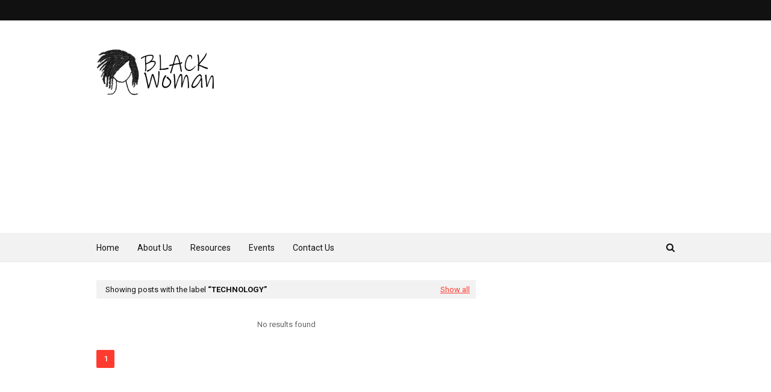

--- FILE ---
content_type: text/html; charset=utf-8
request_url: https://www.google.com/recaptcha/api2/aframe
body_size: 266
content:
<!DOCTYPE HTML><html><head><meta http-equiv="content-type" content="text/html; charset=UTF-8"></head><body><script nonce="e21dNQ7HF4PiUVkm28s8Pg">/** Anti-fraud and anti-abuse applications only. See google.com/recaptcha */ try{var clients={'sodar':'https://pagead2.googlesyndication.com/pagead/sodar?'};window.addEventListener("message",function(a){try{if(a.source===window.parent){var b=JSON.parse(a.data);var c=clients[b['id']];if(c){var d=document.createElement('img');d.src=c+b['params']+'&rc='+(localStorage.getItem("rc::a")?sessionStorage.getItem("rc::b"):"");window.document.body.appendChild(d);sessionStorage.setItem("rc::e",parseInt(sessionStorage.getItem("rc::e")||0)+1);localStorage.setItem("rc::h",'1768895760562');}}}catch(b){}});window.parent.postMessage("_grecaptcha_ready", "*");}catch(b){}</script></body></html>

--- FILE ---
content_type: application/javascript
request_url: https://console.adgrid.io/adgrid-build/blackwoman-com/revenue-grid.js
body_size: 19791
content:
/*! AdGridBuildVersion:20146 */!function(e){var t={};function n(a){if(t[a])return t[a].exports;var r=t[a]={i:a,l:!1,exports:{}};return e[a].call(r.exports,r,r.exports,n),r.l=!0,r.exports}n.m=e,n.c=t,n.d=function(e,t,a){n.o(e,t)||Object.defineProperty(e,t,{enumerable:!0,get:a})},n.r=function(e){"undefined"!=typeof Symbol&&Symbol.toStringTag&&Object.defineProperty(e,Symbol.toStringTag,{value:"Module"}),Object.defineProperty(e,"__esModule",{value:!0})},n.t=function(e,t){if(1&t&&(e=n(e)),8&t)return e;if(4&t&&"object"==typeof e&&e&&e.__esModule)return e;var a=Object.create(null);if(n.r(a),Object.defineProperty(a,"default",{enumerable:!0,value:e}),2&t&&"string"!=typeof e)for(var r in e)n.d(a,r,function(t){return e[t]}.bind(null,r));return a},n.n=function(e){var t=e&&e.__esModule?function(){return e.default}:function(){return e};return n.d(t,"a",t),t},n.o=function(e,t){return Object.prototype.hasOwnProperty.call(e,t)},n.p="",n(n.s=3)}([function(e,t){function n(e){return function(e){if(Array.isArray(e))return d(e)}(e)||function(e){if("undefined"!=typeof Symbol&&null!=e[Symbol.iterator]||null!=e["@@iterator"])return Array.from(e)}(e)||i(e)||function(){throw new TypeError("Invalid attempt to spread non-iterable instance.\nIn order to be iterable, non-array objects must have a [Symbol.iterator]() method.")}()}function a(e){return(a="function"==typeof Symbol&&"symbol"==typeof Symbol.iterator?function(e){return typeof e}:function(e){return e&&"function"==typeof Symbol&&e.constructor===Symbol&&e!==Symbol.prototype?"symbol":typeof e})(e)}function r(e,t){var n="undefined"!=typeof Symbol&&e[Symbol.iterator]||e["@@iterator"];if(!n){if(Array.isArray(e)||(n=i(e))||t&&e&&"number"==typeof e.length){n&&(e=n);var a=0,r=function(){};return{s:r,n:function(){return a>=e.length?{done:!0}:{done:!1,value:e[a++]}},e:function(e){throw e},f:r}}throw new TypeError("Invalid attempt to iterate non-iterable instance.\nIn order to be iterable, non-array objects must have a [Symbol.iterator]() method.")}var o,d=!0,c=!1;return{s:function(){n=n.call(e)},n:function(){var e=n.next();return d=e.done,e},e:function(e){c=!0,o=e},f:function(){try{d||null==n.return||n.return()}finally{if(c)throw o}}}}function o(e,t){return function(e){if(Array.isArray(e))return e}(e)||function(e,t){var n=null==e?null:"undefined"!=typeof Symbol&&e[Symbol.iterator]||e["@@iterator"];if(null!=n){var a,r,o,i,d=[],c=!0,s=!1;try{if(o=(n=n.call(e)).next,0===t){if(Object(n)!==n)return;c=!1}else for(;!(c=(a=o.call(n)).done)&&(d.push(a.value),d.length!==t);c=!0);}catch(e){s=!0,r=e}finally{try{if(!c&&null!=n.return&&(i=n.return(),Object(i)!==i))return}finally{if(s)throw r}}return d}}(e,t)||i(e,t)||function(){throw new TypeError("Invalid attempt to destructure non-iterable instance.\nIn order to be iterable, non-array objects must have a [Symbol.iterator]() method.")}()}function i(e,t){if(e){if("string"==typeof e)return d(e,t);var n=Object.prototype.toString.call(e).slice(8,-1);return"Object"===n&&e.constructor&&(n=e.constructor.name),"Map"===n||"Set"===n?Array.from(e):"Arguments"===n||/^(?:Ui|I)nt(?:8|16|32)(?:Clamped)?Array$/.test(n)?d(e,t):void 0}}function d(e,t){(null==t||t>e.length)&&(t=e.length);for(var n=0,a=new Array(t);n<t;n++)a[n]=e[n];return a}e.exports={detectDevice:function(){return/(?:phone|windows\s+phone|ipod|blackberry|(?:android|bb\d+|meego|silk|googlebot) .+?mobile|palm|windows\s+ce|opera mini|avantgo|docomo)/i.test(navigator.userAgent)?"mobile":/(?:ipad|playbook|(?:android|bb\d+|meego|silk)(?! .+? mobile))/i.test(navigator.userAgent)?"tablet":"desktop"},getQueryParamObj:function(){return new URLSearchParams(window.top.location.search)},getQueryParamValueFromUrl:function(e){var t=this.getQueryParamObj();return!!t.has(e)&&t.get(e)},getYoastValue:function(e){var t="",n=document.querySelectorAll('script[type="application/ld+json"]');if(!n||!n.length)return t;for(var a=0;n.length>a;a++){var r=n[a],o=r.classList;if(o){var i=o.contains("yoast-schema-graph"),d=r.textContent;if(i&&d)for(var c=JSON.parse(d)["@graph"],s=0;c.length>s;s++)if(c[s][e]){t=c[s][e];break}}}return t},checkCurrentPath:function(e){var t=window.top.location.pathname;if("/*"===e||e===t)return!0;var n=e.indexOf("*");return-1!==n&&t.includes(e.slice(0,n))},isDefined:function(e){return void 0!==e},adgridLoadPrebid:function(){return window.adgridLoadPrebid()},waitForGeoData:function(e,t){var n=0,a=window.adgridConfig.geodata||{},r=setInterval((function(){n++,a.geofeedStatus&&(e&&e(a.country),clearInterval(r)),n>=10&&(t&&t(),clearInterval(r))}),500)},isHeaderBiddingDisable:function(e){var t=arguments.length>1&&void 0!==arguments[1]?arguments[1]:{country:null,countryCheck:!0},n=this.isDefined,a=t.country,r=t.countryCheck;try{var o=a;if(!n(e.headerBidder))return!1;var i=e.headerBidder;if(!n(i.disable)||!i.disable)return!1;if(i.disableByCountries&&0===i.disableByCountries.length)return!0;if(void 0!==i.disableByCountries&&null===i.disableByCountries)return!0;if(r){var d=window.adgridConfig.geodata||{},c="";return d.country&&(c=d.country.toLowerCase()),o&&(c=o.toLowerCase()),!!i.disableByCountries.includes(c)}return!0}catch(e){return!1}},unescapeFromRegExpAndJSON:function(e){return e.replace(/\\"/g,'"').replace(/\\\\/g,"\\").replace(/\\([-\/\\^$*+?.()|[\]{}])/g,"$1")},checkUrlMatch:function(e,t){var n=this,a=!1,r=o(e.reduce((function(e,t){if(t.startsWith("reg="))try{var a=n.unescapeFromRegExpAndJSON(t.slice(4));e[1].push(new RegExp(a))}catch(e){isDebug&&console.log({err:e})}else e[0].push(t);return e}),[[],[]]),2),i=r[0],d=r[1];return i.some((function(e){return!(e!==t&&!e.includes("*"))&&t.includes(e.replace("*",""))}))||d.some((function(e){return e.test(t)}))?a=!0:a},checkExclusionKvps:function(e){try{var t=!1,n=[];if(void 0!==e&&0!==parseInt(e.length)&&(n=e.replace(/\r\n/g,"\n").split("\n")),0===n.length)return t;window.adgridConfig=window.adgridConfig||{};var a=window.adgridConfig.kvp||{};if(0===Object.entries(a).length)return t;var o,i=r(n);try{var d=function(){var e=o.value.split("|"),n=e[0],r=e[1];if(!a[n])return"continue";var i=a[n];return"string"==typeof i&&(i=i.split(",")),i.constructor===Object&&(i=Object.values(i)),i.some((function(e){return e.toLowerCase()===r.toLowerCase()}))?(t=!0,"break"):void 0};for(i.s();!(o=i.n()).done;){var c=d();if("continue"!==c&&"break"===c)break}}catch(e){i.e(e)}finally{i.f()}return t}catch(e){return console.log({ExclusionKVPsError:e}),!1}},checkInclusionKvps:function(e){try{if(!e||"string"!=typeof e)return!1;var t=e.replace(/\r\n/g,"\n").split("\n").filter(Boolean);if(0===t.length)return!1;window.adgridConfig=window.adgridConfig||{};var n=window.adgridConfig.kvp||{};if(0===Object.keys(n).length)return!1;var i,d=r(t);try{var c=function(){var e=o(i.value.split("|"),2),t=e[0],r=e[1];if(!t||!r||!n[t])return"continue";var d=n[t];return"string"==typeof d?d=d.split(","):"object"!==a(d)||Array.isArray(d)||(d=Object.values(d)),d.some((function(e){return e.toLowerCase()===r.toLowerCase()}))?{v:!1}:void 0};for(d.s();!(i=d.n()).done;){var s=c();if("continue"!==s&&"object"===a(s))return s.v}}catch(e){d.e(e)}finally{d.f()}return!0}catch(e){return console.log({InclusionKVPsError:e}),!1}},getHashEmailSHA256:function(e){try{if(!crypto||!crypto.subtle||"function"!=typeof crypto.subtle.digest)return Promise.resolve("");var t=e.trim().toLowerCase(),n=(new TextEncoder).encode(t);return crypto.subtle.digest("SHA-256",n).then((function(e){return Array.from(new Uint8Array(e)).map((function(e){return e.toString(16).padStart(2,"0")})).join("")}))}catch(e){return Promise.resolve("")}},getUUIDCryptoBased:function(){try{var e=new Uint8Array(16);return crypto.getRandomValues(e),e[6]=15&e[6]|64,e[8]=63&e[8]|128,n(e).map((function(e,t){return[4,6,8,10].includes(t)?"-".concat(e.toString(16).padStart(2,"0")):e.toString(16).padStart(2,"0")})).join("")}catch(e){return null}},getUUIDMathBased:function(){try{return"xxxxxxxx-xxxx-4xxx-yxxx-xxxxxxxxxxxx".replace(/[xy]/g,(function(e){var t=16*Math.random()|0;return("x"===e?t:3&t|8).toString(16)}))}catch(e){return null}},getUUID:function(){try{var e,t=localStorage.getItem("ADGRID_UUID");return t||(window.crypto&&crypto.getRandomValues?(console.log("getUUIDCryptoBased UUID"),e=this.getUUIDCryptoBased()):(console.log("getUUIDMathBased UUID"),e=this.getUUIDMathBased()),null!=e&&localStorage.setItem("ADGRID_UUID",e),e)}catch(e){return null}}}},function(e,t,n){var a=n(5);e.exports.parsedConfigs=a},function(e,t,n){function a(e){return(a="function"==typeof Symbol&&"symbol"==typeof Symbol.iterator?function(e){return typeof e}:function(e){return e&&"function"==typeof Symbol&&e.constructor===Symbol&&e!==Symbol.prototype?"symbol":typeof e})(e)}function r(e,t){for(var n=0;n<t.length;n++){var a=t[n];a.enumerable=a.enumerable||!1,a.configurable=!0,"value"in a&&(a.writable=!0),Object.defineProperty(e,o(a.key),a)}}function o(e){var t=function(e,t){if("object"!=a(e)||!e)return e;var n=e[Symbol.toPrimitive];if(void 0!==n){var r=n.call(e,t||"default");if("object"!=a(r))return r;throw new TypeError("@@toPrimitive must return a primitive value.")}return("string"===t?String:Number)(e)}(e,"string");return"symbol"==a(t)?t:String(t)}var i=n(0),d=function(){function e(){!function(e,t){if(!(e instanceof t))throw new TypeError("Cannot call a class as a function")}(this,e)}var t,n,a;return t=e,a=[{key:"fetchCall",value:function(){var e=arguments.length>0&&void 0!==arguments[0]?arguments[0]:"",t=arguments.length>1&&void 0!==arguments[1]?arguments[1]:{method:"GET"};return new Promise((function(n){var a=setTimeout((function(){n(!1)}),2e3);e&&t||n(!1),0===e.length&&n(!1),0===Object.keys(t).length&&n(!1);try{return fetch(e,t).then((function(e){if(clearTimeout(a),!e.ok)throw Error(e.statusText);e.json().then((function(e){n(e)}))})).catch((function(e){console.log("%cCensusdata Api Fetch Error: ".concat(e.message),"background-color: red; color: #eee; padding: 5px; font-size: 14px;"),n(!1)}))}catch(e){console.log("%cCensusdata Api Fetch Error: ".concat(e.message),"background-color: red; color: #eee; padding: 5px; font-size: 14px;"),n(!1)}}))}},{key:"getIpAddress",value:function(){var e=this;return new Promise((function(t){try{var n=localStorage.getItem("ADGRID-CD-IP");if(n){var a=localStorage.getItem("ADGRID-CD-IP-LASTSET")||0,r="desktop"===i.detectDevice()?864e5:6e5;if(Date.now()-a<=r)return void t({ip:n});localStorage.removeItem("ADGRID-CD-IP")}e.fetchCall("https://api.ipify.org?format=json").then((function(e){e&&(localStorage.setItem("ADGRID-CD-IP",e.ip),localStorage.setItem("ADGRID-CD-IP-LASTSET",Date.now())),t(e)}))}catch(e){console.log("%cCensusdata getIpAddress Error: ".concat(e.message),"background-color: red; color: #eee; padding: 5px; font-size: 14px;"),t(!1)}}))}},{key:"processCensusData",value:function(){var e=this;try{var t=this.getIpAddress();return!!t&&t.then((function(t){if(!t||!t.ip)return!1;var n="ADGRID-CENSUS-AGGR-DATA-".concat(t.ip),a=localStorage.getItem(n);if(a)return JSON.parse(a);var r="https://api-census.adgrid.io/api/censusdata/".concat(t.ip),o={method:"GET",headers:{"Content-Type":"application/json; charset=utf-8",Authorization:"Basic ".concat(window.btoa("adgridcensusdata:k1BrfhQrIJ"))}};return e.fetchCall(r,o)}))}catch(e){return console.log("%cCensusdata Api processCensusData Error: ".concat(e.message),"background-color: red; color: #eee; padding: 5px; font-size: 14px;"),!1}}},{key:"processCensusResponse",value:function(e){window.adgridConfig=window.adgridConfig||{},window.adgridConfig.kvp=window.adgridConfig.kvp||{};var t=window.adgridConfig.audiencedata||{},n=t.enable||!1,a=t.keys||[];if(n)for(var r=0,o=Object.entries(e.data);r<o.length;r++){var i=o[r];a.includes(i[0])&&(window.adgridConfig.kvp[i[0]]=i[1])}var d=localStorage.getItem("ADGRID-CD-IP"),c="ADGRID-CENSUS-AGGR-DATA-".concat(d);return localStorage.setItem(c,JSON.stringify(e)),e}},{key:"getCensusData",value:function(){var e=this;return new Promise((function(t,n){try{t(e.apiCensusData())}catch(e){n("Something is wrong!")}}))}},{key:"apiCensusData",value:function(){try{var t=e.processCensusData();return!!t&&t.then((function(t){if(0==!!t.data)return t;var n=t.data;return 0!=!!n.zip&&0!=!!n.country&&e.processCensusResponse(t)}))}catch(e){return console.log("%cCensusdata Api getCensusData Error: ".concat(e.message),"background-color: red; color: #eee; padding: 5px; font-size: 14px;"),!1}}}],(n=null)&&r(t.prototype,n),a&&r(t,a),Object.defineProperty(t,"prototype",{writable:!1}),e}();e.exports=d},function(e,t,n){e.exports=n(4)},function(e,t,n){function a(e,t){document.getElementsByTagName("body").length>0?t.loadScript(e):function(e,t){new Promise((function(e,t){var n=setInterval((function(){document.getElementsByTagName("body").length>0&&(clearInterval(n),clearTimeout(a),e())}),20),a=setTimeout((function(){clearInterval(n),t("AdGrid - Body tag is not found")}),1e4)})).then((function(){t.loadScript(e)})).catch((function(e){console.log("Error Found",e)}))}(e,t)}function r(e,t,n,r){var o=new URL(window.top.location.href),i=new URLSearchParams(o.search),d=!0===i.has("adg_native"),c=!0===i.has("adg_deferoff");if(!!(!navigator.userAgent||!(-1<navigator.userAgent.search(/GTmetrix/i)||-1<navigator.userAgent.search(/pingdom/i)||-1<navigator.userAgent.search(/Google Page Speed Insights/i)||-1<navigator.userAgent.search(/Chrome-Lighthouse/i))))if(e){var s=e.adsTriggerType||"ads_load",l=e.viewportRangeStart||0,u=e.viewportRangeEnd||0,p=e.performanceDeferTime||0;!d&&!c&&"page_load"===s&&r>l&&r<u?window.addEventListener("load",(function(){setTimeout((function(){t.loadScript(n)}),p)})):a(n,t)}else t.loadScript(n)}if(window.adgridConfig=window.adgridConfig||{},void 0!==window.adgridConfig.isRevLibLoaded&&console.warn("Attempted to load revenue-grid.js multiple times."),void 0===window.adgridConfig.isRevLibLoaded){window.adgridConfig.isRevLibLoaded=!0;window.adgridConfig.audiencedata={enable:!1,timeout:500,keys:["adgt_edu","adgt_eth","adgt_inc","adgt_ppol","adgt_rlg"]},window.adgridConfig.CMP={},window.adgridConfig.geodata={},window.adGrid=window.adGrid||{},window.adGrid.cmd=window.adGrid.cmd||[];window.adGrid.cmd.push([function(){this.adGridCall((function(){var e={};void 0!==window.adgridConfig.baseAdUnitPath&&(e.iuData={iu:window.adgridConfig.baseAdUnitPath}),this.setMetaDataFromPage(e)}))}]);var o=n(1).parsedConfigs.domainConf,i=n(6),d=n(10),c=Object.keys(o),s=!1,l=!1,u="";c.length>0&&(u=c[0],o[u].enableSandboxMode&&(s=!0),o[u].passSubDomainAsTld&&(l=!0)),window.pbjs=window.pbjs||{},window.pbjs.que=window.pbjs.que||[],window.googletag=window.googletag||{},window.googletag.cmd=window.googletag.cmd||[],window.PQ=window.PQ||{},window.PQ.cmd=window.PQ.cmd||[],window.advImpVar={},window.winTopPos=window,window.winTopIframeYOffset=0,window.isInitialLoad=!0,window.detectPageScrolling=!1;var p=window.location.search,f=new URLSearchParams(p);window.adg_debug=f.has("adg_debug"),window.adg_devs=f.has("adg_devs"),window.adg_counters=f.has("adg_counters"),window.adg_preview=f.has("adg_preview"),window.adg_gamoff=f.has("adg_gamoff"),window.adgridFqdn=window.top.location.hostname;window.topLevelDomain=function(){var e=window.top.document.location.hostname.split(".");e="".concat(e[Object.keys(e)[Object.keys(e).length-2]],".").concat(e[Object.keys(e)[Object.keys(e).length-1]]);var t=o[u].sandboxAllowedDomains.includes(e);return(s&&t||l)&&u?u:e}(),window.domainName=window.top.location.hostname,window.adgridCurPage=window.top.location.href;var b=o[window.topLevelDomain];window.isAdgCensusDataLoaded=!1;var m=!1,g=500;if(b.enableAudience)m=!0,g=b.audienceTimeout?b.audienceTimeout:g,window.adgridConfig.audiencedata.enable=!0,window.adgridConfig.audiencedata.timeout=g,n(2).getCensusData().then((function(e){e.data&&e.data.zip&&(e.data._id&&delete e.data._id,window.isAdgCensusDataLoaded=!0,window.adgridConfig.audiencedata.kvp=e.data)})).catch((function(e){console.log("%cCensusdata Api processCensusData Error: ".concat(e.message),"background-color: red; color: #eee; padding: 5px; font-size: 14px;")}));i.init(b),new(n(11))(b).process(),d.init(b),d.geoLocation();var h=window.innerWidth||document.documentElement.clientWidth||0,y=window.innerHeight||document.documentElement.clientHeight||0;document.body&&(h=window.innerWidth||document.documentElement.clientWidth||document.body.clientWidth,y=window.innerHeight||document.documentElement.clientHeight||document.body.clientHeight);var v="desk",w=b.viewportSizes;h<=w.tabTo&&h>=w.tabFrom?v="tab":h<=w.mobTo&&(v="mob"),window.winWidth=h,window.winHeight=y,window.deviceType=v,n(12).init();var I=n(14),S=b.buildNo?"?".concat(b.buildNo):"",k="https://console.adgrid.io/adgrid-build/blackwoman-com/prebid.js".concat(S),x="https://console.adgrid.io/adgrid-build/blackwoman-com/revenue-grid-lib.js".concat(S),_=new I(b);window.adgridLoadPrebid=function(){_.loadScript(k)},_.init("v5"),window.adgridGlobalKvp=n(15),window.adgridGlobalKvp.pageAddKey=b.pageAddKey||[],m?function(e,t,n,a,o){var i=0,d=setInterval((function(){i+=100,(window.isAdgCensusDataLoaded||i>o)&&(clearInterval(d),r(e,t,n,a))}),100)}(b,_,x,h,g):r(b,_,x,h)}},function(e,t){e.exports={domainConf:{"blackwoman.com":{domainId:26256,networkId:"/1009836/BlackWoman.com",childNetworkId:"",enableCcpa:!1,enableGdpr:!1,gdprScript:"",adhesionCloseIcon:!0,adhesionRefreshAlways:!1,waitActiveViewTime:2,inactive:0,enableDisplayNone:0,enableAdGridAnalytics:1,enableBeaconScript:1,elementOrHtmlelement:0,buildTime:1757617889,enableNonPersonalizedAds:0,enableRestrictDataProcessing:0,advertisementText:"Advertisement",passNetworkCode:"",adTagNetworkCode:"",videoPlayerVendor:"jw_player",brid_config:[],nativeOnboarding:[{adsName:"adhesion_ad",injectionType:"displayAd",targetWrapper:"body",excludeTargetWrapper:"",stopRepeat:1e3,isShadowDomAd:0,shadowdomWrapper:"",targetUrls:"/*",exclutionsUrls:"",inclusionKvps:"",exclusionKvps:"",includeUserAgent:"",excludeUserAgent:"",customParams:[],nativeAdInject:0,enablePreview:1,isHiddenTargetWrapper:0,disableRefresh:0,resetRepeatCounter:0,numberOfWords:"",advertisementLabel:0,advertisementPosition:"after",advertisementAlign:"center",extraAdConHeight:0,extraAdConHeightMob:0,targetType:"pchild",targetPos:"1",customStyle:"text-align: center;",disableLoop:0,enableAjaxContent:0},{adsName:"leaderboard_small_ad",injectionType:"displayAd",targetWrapper:".header-ads.section",excludeTargetWrapper:"",stopRepeat:1e3,isShadowDomAd:0,shadowdomWrapper:"",targetUrls:"/*",exclutionsUrls:"",inclusionKvps:"",exclusionKvps:"",includeUserAgent:"",excludeUserAgent:"",customParams:[],nativeAdInject:0,enablePreview:1,isHiddenTargetWrapper:0,disableRefresh:0,resetRepeatCounter:0,numberOfWords:"",advertisementLabel:1,advertisementPosition:"after",advertisementAlign:"center",extraAdConHeight:0,extraAdConHeightMob:0,targetType:"child",targetPos:"1",customStyle:"text-align: center;",disableLoop:0,enableAjaxContent:0},{adsName:"rightrail_ad",injectionType:"displayAd",targetWrapper:".sidebar.common-widget #HTML3",excludeTargetWrapper:"",stopRepeat:1e3,isShadowDomAd:0,shadowdomWrapper:"",targetUrls:"/*",exclutionsUrls:"",inclusionKvps:"",exclusionKvps:"",includeUserAgent:"",excludeUserAgent:"",customParams:[],nativeAdInject:0,enablePreview:1,isHiddenTargetWrapper:0,disableRefresh:0,resetRepeatCounter:0,numberOfWords:"",advertisementLabel:1,advertisementPosition:"after",advertisementAlign:"center",extraAdConHeight:0,extraAdConHeightMob:0,targetType:"child",targetPos:"1",customStyle:"text-align:center;",disableLoop:0,enableAjaxContent:0},{adsName:"incontent_ad",injectionType:"displayAd",targetWrapper:".post-body.post-content p",excludeTargetWrapper:"",stopRepeat:"1",isShadowDomAd:0,shadowdomWrapper:"",targetUrls:"/*",exclutionsUrls:"",inclusionKvps:"",exclusionKvps:"",includeUserAgent:"",excludeUserAgent:"",customParams:[],nativeAdInject:0,enablePreview:1,isHiddenTargetWrapper:0,disableRefresh:0,resetRepeatCounter:0,numberOfWords:"",advertisementLabel:1,advertisementPosition:"after",advertisementAlign:"center",extraAdConHeight:0,extraAdConHeightMob:0,targetType:"sibling",targetPos:"1",customStyle:"text-align:center;",disableLoop:1,enableAjaxContent:0},{adsName:"medium_rectangle_ad",injectionType:"displayAd",targetWrapper:"#HTML14 .widget-content",excludeTargetWrapper:"",stopRepeat:1e3,isShadowDomAd:0,shadowdomWrapper:"",targetUrls:"/*",exclutionsUrls:"/category/*",inclusionKvps:"",exclusionKvps:"",includeUserAgent:"",excludeUserAgent:"",customParams:[],nativeAdInject:0,enablePreview:1,isHiddenTargetWrapper:0,disableRefresh:0,resetRepeatCounter:0,numberOfWords:"",advertisementLabel:0,advertisementPosition:"after",advertisementAlign:"center",extraAdConHeight:0,extraAdConHeightMob:0,targetType:"child",targetPos:"1",customStyle:"text-align:center;",disableLoop:0,enableAjaxContent:0},{adsName:"incontent_ad",injectionType:"displayAd",targetWrapper:".blog-posts .index-post",excludeTargetWrapper:"",stopRepeat:1e3,isShadowDomAd:0,shadowdomWrapper:"",targetUrls:"/*",exclutionsUrls:"",inclusionKvps:"",exclusionKvps:"",includeUserAgent:"",excludeUserAgent:"",customParams:[],nativeAdInject:0,enablePreview:1,isHiddenTargetWrapper:0,disableRefresh:0,resetRepeatCounter:0,numberOfWords:"",advertisementLabel:1,advertisementPosition:"before",advertisementAlign:"center",extraAdConHeight:0,extraAdConHeightMob:0,targetType:"sibling",targetPos:"4",customStyle:"text-align:center;\r\npaddin:10px;",disableLoop:0,enableAjaxContent:0}],shadowDomHost:!1,headerBidder:{disable:0,disableByCountries:null},sendAllBids:0,cls:{enable:0,overrideSiteCss:0,deskHeight:0,tabHeight:0,mobHeight:0},refreshTime:30,refreshTimeInView:0,refreshLimit:1,scrollDelay:100,refreshOffsetTime:0,enabledGamLazyload:0,disableRefreshOSViewport:0,pauseRefreshCounters:0,disableRefreshTabIsInactive:0,lazyloadViewportBuffer:"50",fetchMarginPercent:100,renderMarginPercent:60,mobileScaling:"1",disableLazyload:0,enableLazyload:1,pauseRefreshOnActiveview:0,viewportSizes:{mobFrom:300,mobTo:727,tabFrom:728,tabTo:1023,deskFrom:1024,deskTo:9999},adhesionStyle:{renderOffset:0,enableBackground:!0,padding:0,transparency:"rgba(255, 255, 255, .7)",enableOverlay:1},pavBuffer:0,pav1WhenLLEnabled:0,enableDoubleVerify:0,enableAAX:0,stickyRefreshSizeSlots:[],instaread:{enable:!1,slots:[]},adapterAllowRefresh:{kargo:!1,justpremium:!1,improvedigital:!1,gumgum:!1},adjustBidPrice:[],schain:{global:[{asi:"adgrid.io",sid:"blackwoman.com",hp:1},{asi:"snackablemedia.com",sid:"blackwoman.com",hp:0}],bidder:[]},trafficShaping:{data:"",country:!1,postalCode:!1},enableAudience:0,audienceTimeout:500,excludeUrls:"",exclusionKvpsGlobally:"",collectDataForDisplayAd:0,collectPrebidTimeout:0,collectBuildNumber:0,collectIpAddress:0,adPositionForDisplayAd:"leaderboard_ad_1",enableParsec:0,nativeAd:[],adDisable:!1,sizeMapping:null,adCode:null,variableNameVal:null,addKey:[],pageAddKey:'{"kvps":[[]],"paths":{"":[[0,0]]},"excluded":[""]}',overrideByUrl:{urls:[],settings:[]},overrideSizeMapping:[],videoPlayerLibraryId:[],hbAdapterList:{adgrid:"adgrid"},hbIdList:{leaderboard_ad:{adagio:[],adgrid:{desk:[{domainId:26256,placement:"zjco5y68"}],tab:[{domainId:26256,placement:"zjco5y68"}],mob:[{domainId:26256,placement:"zjco5y68"}]},rise:{desk:[{org:"680e07c0fc57d10001c044c2"}],tab:[{org:"680e07c0fc57d10001c044c2"}],mob:[{org:"680e07c0fc57d10001c044c2"}]},amx:{desk:[{tagId:"YEaPTap8e"}],tab:[{tagId:"YEaPTap8e"}],mob:[{tagId:"YEaPTap8e"}]},gumgum:{desk:[{pubId:15670}],tab:[{pubId:15670}],mob:[{pubId:15670}]},kargo:{desk:[{placementId:"8748"}],tab:[{placementId:"8748"}],mob:[{placementId:"8748"}]},nativo:{desk:[{placementId:"27"}],tab:[{placementId:"27"}],mob:[{placementId:"27"}]},onetag:{desk:[{pubId:"9234ed13f40f171"}],tab:[{pubId:"9234ed13f40f171"}],mob:[{pubId:"9234ed13f40f171"}]},pubmatic:{desk:[{publisherId:"165750",adSlot:""}],tab:[{publisherId:"165750",adSlot:""}],mob:[{publisherId:"165750",adSlot:""}]},resetdigital:{desk:[{pubId:"2",zoneId:{placementId:""}}],tab:[{pubId:"2",zoneId:{placementId:""}}],mob:[{pubId:"2",zoneId:{placementId:""}}]},smilewanted:{desk:[{zoneId:"snackablemedia.com_hb_1"}],tab:[{zoneId:"snackablemedia.com_hb_1"}],mob:[{zoneId:"snackablemedia.com_hb_1"}]},sonobi:{desk:[{placement_id:"25877c3f0ffae9e8bcd9",ad_unit:""}],tab:[{placement_id:"25877c3f0ffae9e8bcd9",ad_unit:""}],mob:[{placement_id:"25877c3f0ffae9e8bcd9",ad_unit:""}]},undertone:{desk:[{publisherId:4261,placementId:""}],tab:[{publisherId:4261,placementId:""}],mob:[{publisherId:4261,placementId:""}]},unruly:{desk:[{siteId:286830}],tab:[{siteId:286830}],mob:[{siteId:286830}]},vidazoo:{desk:[{cId:"67e554272a9e1be608b431ab",pId:"",subDomain:""}],tab:[{cId:"67e554272a9e1be608b431ab",pId:"",subDomain:""}],mob:[{cId:"67e554272a9e1be608b431ab",pId:"",subDomain:""}]}},leaderboard_small_ad:{adgrid:{desk:[{domainId:26256,placement:"zjco5y68"}],tab:[{domainId:26256,placement:"zjco5y68"}],mob:[{domainId:26256,placement:"zjco5y68"}]},rise:{desk:[{org:"680e07c0fc57d10001c044c2"}],tab:[{org:"680e07c0fc57d10001c044c2"}],mob:[{org:"680e07c0fc57d10001c044c2"}]},amx:{desk:[{tagId:"YEaPTap8e"}],tab:[{tagId:"YEaPTap8e"}],mob:[{tagId:"YEaPTap8e"}]},gumgum:{desk:[{pubId:15670}],tab:[{pubId:15670}],mob:[{pubId:15670}]},kargo:{desk:[{placementId:"8748"}],tab:[{placementId:"8748"}],mob:[{placementId:"8748"}]},nativo:{desk:[{placementId:"27"}],tab:[{placementId:"27"}],mob:[{placementId:"27"}]},onetag:{desk:[{pubId:"9234ed13f40f171"}],tab:[{pubId:"9234ed13f40f171"}],mob:[{pubId:"9234ed13f40f171"}]},pubmatic:{desk:[{publisherId:"165750",adSlot:""}],tab:[{publisherId:"165750",adSlot:""}],mob:[{publisherId:"165750",adSlot:""}]},resetdigital:{desk:[{pubId:"2",zoneId:{placementId:""}}],tab:[{pubId:"2",zoneId:{placementId:""}}],mob:[{pubId:"2",zoneId:{placementId:""}}]},smilewanted:{desk:[{zoneId:"snackablemedia.com_hb_1"}],tab:[{zoneId:"snackablemedia.com_hb_1"}],mob:[{zoneId:"snackablemedia.com_hb_1"}]},sonobi:{desk:[{placement_id:"25877c3f0ffae9e8bcd9",ad_unit:""}],tab:[{placement_id:"25877c3f0ffae9e8bcd9",ad_unit:""}],mob:[{placement_id:"25877c3f0ffae9e8bcd9",ad_unit:""}]},undertone:{desk:[{publisherId:4261,placementId:""}],tab:[{publisherId:4261,placementId:""}],mob:[{publisherId:4261,placementId:""}]},unruly:{desk:[{siteId:286830}],tab:[{siteId:286830}],mob:[{siteId:286830}]},vidazoo:{desk:[{cId:"67e554272a9e1be608b431ab",pId:"",subDomain:""}],tab:[{cId:"67e554272a9e1be608b431ab",pId:"",subDomain:""}],mob:[{cId:"67e554272a9e1be608b431ab",pId:"",subDomain:""}]}},adhesion_ad:{adgrid:{desk:[{domainId:26256,placement:"zjco5y68"}],tab:[{domainId:26256,placement:"zjco5y68"}],mob:[{domainId:26256,placement:"zjco5y68"}]},rise:{desk:[{org:"680e07c0fc57d10001c044c2"}],tab:[{org:"680e07c0fc57d10001c044c2"}],mob:[{org:"680e07c0fc57d10001c044c2"}]},amx:{desk:[{tagId:"YEaPTap8e"}],tab:[{tagId:"YEaPTap8e"}],mob:[{tagId:"YEaPTap8e"}]},gumgum:{desk:[{pubId:15670}],tab:[{pubId:15670}],mob:[{pubId:15670}]},kargo:{desk:[{placementId:"8748"}],tab:[{placementId:"8748"}],mob:[{placementId:"8748"}]},nativo:{desk:[{placementId:"27"}],tab:[{placementId:"27"}],mob:[{placementId:"27"}]},onetag:{desk:[{pubId:"9234ed13f40f171"}],tab:[{pubId:"9234ed13f40f171"}],mob:[{pubId:"9234ed13f40f171"}]},pubmatic:{desk:[{publisherId:"165750",adSlot:""}],tab:[{publisherId:"165750",adSlot:""}],mob:[{publisherId:"165750",adSlot:""}]},resetdigital:{desk:[{pubId:"2",zoneId:{placementId:""}}],tab:[{pubId:"2",zoneId:{placementId:""}}],mob:[{pubId:"2",zoneId:{placementId:""}}]},smilewanted:{desk:[{zoneId:"snackablemedia.com_hb_1"}],tab:[{zoneId:"snackablemedia.com_hb_1"}],mob:[{zoneId:"snackablemedia.com_hb_1"}]},sonobi:{desk:[{placement_id:"25877c3f0ffae9e8bcd9",ad_unit:""}],tab:[{placement_id:"25877c3f0ffae9e8bcd9",ad_unit:""}],mob:[{placement_id:"25877c3f0ffae9e8bcd9",ad_unit:""}]},undertone:{desk:[{publisherId:4261,placementId:""}],tab:[{publisherId:4261,placementId:""}],mob:[{publisherId:4261,placementId:""}]},unruly:{desk:[{siteId:286830}],tab:[{siteId:286830}],mob:[{siteId:286830}]},vidazoo:{desk:[{cId:"67e554272a9e1be608b431ab",pId:"",subDomain:""}],tab:[{cId:"67e554272a9e1be608b431ab",pId:"",subDomain:""}],mob:[{cId:"67e554272a9e1be608b431ab",pId:"",subDomain:""}]}},native_ad:[],rightrail_ad:{adgrid:{desk:[{domainId:26256,placement:"zjco5y68"}],tab:[{domainId:26256,placement:"zjco5y68"}],mob:[{domainId:26256,placement:"zjco5y68"}]},rise:{desk:[{org:"680e07c0fc57d10001c044c2"}],tab:[{org:"680e07c0fc57d10001c044c2"}],mob:[{org:"680e07c0fc57d10001c044c2"}]},amx:{desk:[{tagId:"YEaPTap8e"}],tab:[{tagId:"YEaPTap8e"}],mob:[{tagId:"YEaPTap8e"}]},gumgum:{desk:[{pubId:15670}],tab:[{pubId:15670}],mob:[{pubId:15670}]},kargo:{desk:[{placementId:"8748"}],tab:[{placementId:"8748"}],mob:[{placementId:"8748"}]},nativo:{desk:[{placementId:"27"}],tab:[{placementId:"27"}],mob:[{placementId:"27"}]},onetag:{desk:[{pubId:"9234ed13f40f171"}],tab:[{pubId:"9234ed13f40f171"}],mob:[{pubId:"9234ed13f40f171"}]},pubmatic:{desk:[{publisherId:"165750",adSlot:""}],tab:[{publisherId:"165750",adSlot:""}],mob:[{publisherId:"165750",adSlot:""}]},resetdigital:{desk:[{pubId:"2",zoneId:{placementId:""}}],tab:[{pubId:"2",zoneId:{placementId:""}}],mob:[{pubId:"2",zoneId:{placementId:""}}]},smilewanted:{desk:[{zoneId:"snackablemedia.com_hb_1"}],tab:[{zoneId:"snackablemedia.com_hb_1"}],mob:[{zoneId:"snackablemedia.com_hb_1"}]},sonobi:{desk:[{placement_id:"25877c3f0ffae9e8bcd9",ad_unit:""}],tab:[{placement_id:"25877c3f0ffae9e8bcd9",ad_unit:""}],mob:[{placement_id:"25877c3f0ffae9e8bcd9",ad_unit:""}]},undertone:{desk:[{publisherId:4261,placementId:""}],tab:[{publisherId:4261,placementId:""}],mob:[{publisherId:4261,placementId:""}]},unruly:{desk:[{siteId:286830}],tab:[{siteId:286830}],mob:[{siteId:286830}]},vidazoo:{desk:[{cId:"67e554272a9e1be608b431ab",pId:"",subDomain:""}],tab:[{cId:"67e554272a9e1be608b431ab",pId:"",subDomain:""}],mob:[{cId:"67e554272a9e1be608b431ab",pId:"",subDomain:""}]}},halfpage_ad:{adgrid:{desk:[{domainId:26256,placement:"zjco5y68"}],tab:[{domainId:26256,placement:"zjco5y68"}],mob:[{domainId:"",placement:""}]},rise:{desk:[{org:"680e07c0fc57d10001c044c2"}],tab:[{org:"680e07c0fc57d10001c044c2"}],mob:[{org:""}]},amx:{desk:[{tagId:"YEaPTap8e"}],tab:[{tagId:"YEaPTap8e"}],mob:[{tagId:""}]},gumgum:{desk:[{pubId:15670}],tab:[{pubId:15670}],mob:[[]]},kargo:{desk:[{placementId:"8748"}],tab:[{placementId:"8748"}],mob:[{placementId:""}]},nativo:{desk:[{placementId:"27"}],tab:[{placementId:"27"}],mob:[{placementId:""}]},onetag:{desk:[{pubId:"9234ed13f40f171"}],tab:[{pubId:"9234ed13f40f171"}],mob:[{pubId:""}]},pubmatic:{desk:[{publisherId:"165750",adSlot:""}],tab:[{publisherId:"165750",adSlot:""}],mob:[{publisherId:"",adSlot:""}]},resetdigital:{desk:[{pubId:"2",zoneId:{placementId:""}}],tab:[{pubId:"2",zoneId:{placementId:""}}],mob:[{pubId:"",zoneId:{placementId:""}}]},smilewanted:{desk:[{zoneId:"snackablemedia.com_hb_1"}],tab:[{zoneId:"snackablemedia.com_hb_1"}],mob:[{zoneId:""}]},sonobi:{desk:[{placement_id:"25877c3f0ffae9e8bcd9",ad_unit:""}],tab:[{placement_id:"25877c3f0ffae9e8bcd9",ad_unit:""}],mob:[{placement_id:"",ad_unit:""}]},undertone:{desk:[{publisherId:4261,placementId:""}],tab:[{publisherId:4261,placementId:""}],mob:[{placementId:"",publisherId:""}]},unruly:{desk:[{siteId:286830}],tab:[{siteId:286830}],mob:[{siteId:""}]},vidazoo:{desk:[{cId:"67e554272a9e1be608b431ab",pId:"",subDomain:""}],tab:[{cId:"67e554272a9e1be608b431ab",pId:"",subDomain:""}],mob:[{cId:"",pId:"",subDomain:""}]}},medium_rectangle_ad:{adgrid:{desk:[{domainId:26256,placement:"zjco5y68"}],tab:[{domainId:26256,placement:"zjco5y68"}],mob:[{domainId:26256,placement:"zjco5y68"}]},rise:{desk:[{org:"680e07c0fc57d10001c044c2"}],tab:[{org:"680e07c0fc57d10001c044c2"}],mob:[{org:"680e07c0fc57d10001c044c2"}]},amx:{desk:[{tagId:"YEaPTap8e"}],tab:[{tagId:"YEaPTap8e"}],mob:[{tagId:"YEaPTap8e"}]},gumgum:{desk:[{pubId:15670}],tab:[{pubId:15670}],mob:[{pubId:15670}]},kargo:{desk:[{placementId:"8748"}],tab:[{placementId:"8748"}],mob:[{placementId:"8748"}]},nativo:{desk:[{placementId:"27"}],tab:[{placementId:"27"}],mob:[{placementId:"27"}]},onetag:{desk:[{pubId:"9234ed13f40f171"}],tab:[{pubId:"9234ed13f40f171"}],mob:[{pubId:"9234ed13f40f171"}]},pubmatic:{desk:[{publisherId:"165750",adSlot:""}],tab:[{publisherId:"165750",adSlot:""}],mob:[{publisherId:"165750",adSlot:""}]},resetdigital:{desk:[{pubId:"2",zoneId:{placementId:""}}],tab:[{pubId:"2",zoneId:{placementId:""}}],mob:[{pubId:"2",zoneId:{placementId:""}}]},smilewanted:{desk:[{zoneId:"snackablemedia.com_hb_1"}],tab:[{zoneId:"snackablemedia.com_hb_1"}],mob:[{zoneId:"snackablemedia.com_hb_1"}]},sonobi:{desk:[{placement_id:"25877c3f0ffae9e8bcd9",ad_unit:""}],tab:[{placement_id:"25877c3f0ffae9e8bcd9",ad_unit:""}],mob:[{placement_id:"25877c3f0ffae9e8bcd9",ad_unit:""}]},undertone:{desk:[{publisherId:4261,placementId:""}],tab:[{publisherId:4261,placementId:""}],mob:[{publisherId:4261,placementId:""}]},unruly:{desk:[{siteId:286830}],tab:[{siteId:286830}],mob:[{siteId:286830}]},vidazoo:{desk:[{cId:"67e554272a9e1be608b431ab",pId:"",subDomain:""}],tab:[{cId:"67e554272a9e1be608b431ab",pId:"",subDomain:""}],mob:[{cId:"67e554272a9e1be608b431ab",pId:"",subDomain:""}]}},out_of_page:[],incontent_ad:{adgrid:{desk:[{domainId:26256,placement:"zjco5y68"}],tab:[{domainId:26256,placement:"zjco5y68"}],mob:[{domainId:26256,placement:"zjco5y68"}]},rise:{desk:[{org:"680e07c0fc57d10001c044c2"}],tab:[{org:"680e07c0fc57d10001c044c2"}],mob:[{org:"680e07c0fc57d10001c044c2"}]},amx:{desk:[{tagId:"YEaPTap8e"}],tab:[{tagId:"YEaPTap8e"}],mob:[{tagId:"YEaPTap8e"}]},gumgum:{desk:[{pubId:15670}],tab:[{pubId:15670}],mob:[{pubId:15670}]},kargo:{desk:[{placementId:"8748"}],tab:[{placementId:"8748"}],mob:[{placementId:"8748"}]},nativo:{desk:[{placementId:"27"}],tab:[{placementId:"27"}],mob:[{placementId:"27"}]},onetag:{desk:[{pubId:"9234ed13f40f171"}],tab:[{pubId:"9234ed13f40f171"}],mob:[{pubId:"9234ed13f40f171"}]},pubmatic:{desk:[{publisherId:"165750",adSlot:""}],tab:[{publisherId:"165750",adSlot:""}],mob:[{publisherId:"165750",adSlot:""}]},resetdigital:{desk:[{pubId:"2",zoneId:{placementId:""}}],tab:[{pubId:"2",zoneId:{placementId:""}}],mob:[{pubId:"2",zoneId:{placementId:""}}]},smilewanted:{desk:[{zoneId:"snackablemedia.com_hb_1"}],tab:[{zoneId:"snackablemedia.com_hb_1"}],mob:[{zoneId:"snackablemedia.com_hb_1"}]},sonobi:{desk:[{placement_id:"25877c3f0ffae9e8bcd9",ad_unit:""}],tab:[{placement_id:"25877c3f0ffae9e8bcd9",ad_unit:""}],mob:[{placement_id:"25877c3f0ffae9e8bcd9",ad_unit:""}]},undertone:{desk:[{publisherId:4261,placementId:""}],tab:[{publisherId:4261,placementId:""}],mob:[{publisherId:4261,placementId:""}]},unruly:{desk:[{siteId:286830}],tab:[{siteId:286830}],mob:[{siteId:286830}]},vidazoo:{desk:[{cId:"67e554272a9e1be608b431ab",pId:"",subDomain:""}],tab:[{cId:"67e554272a9e1be608b431ab",pId:"",subDomain:""}],mob:[{cId:"67e554272a9e1be608b431ab",pId:"",subDomain:""}]}}},videoHeaderBiddingList:null,adPositionList:{leaderboard_ad:{desk:[[728,90],[970,66],[970,90],[970,250]],tab:[[728,90]],mob:[[320,50],[320,100]],sizeMap:[[[320,50],[[320,50],[320,100]]],[[728,50],[[728,90]]],[[1024,50],[[728,90],[970,66],[970,90],[970,250]]]],displayName:"Leaderboard",slotName:"leaderboard_ad",sizeMapMinMax:[[320,727],[728,1023],[1024,999999]],allHeights:{desk:{0:90,1:66,2:90,3:250,minHeight:66,maxHeight:250},tab:{0:90,minHeight:90,maxHeight:90},mob:{0:50,1:100,minHeight:50,maxHeight:100}},minHeight:{0:90,minHeight:90,maxHeight:90},maxHeight:{0:90,1:66,2:90,3:250,minHeight:66,maxHeight:250}},leaderboard_small_ad:{desk:[[728,90]],tab:[[300,250]],mob:[[300,250]],sizeMap:[[[320,50],[[300,250]]],[[728,50],[[300,250]]],[[1024,50],[[728,90]]]],displayName:"Leaderboard Small",slotName:"leaderboard_small_ad",sizeMapMinMax:[[320,727],[728,1023],[1024,999999]],allHeights:{desk:{0:90,minHeight:90,maxHeight:90},tab:{0:250,minHeight:250,maxHeight:250},mob:{0:250,minHeight:250,maxHeight:250}},minHeight:{0:90,minHeight:90,maxHeight:90},maxHeight:{0:250,minHeight:250,maxHeight:250}},adhesion_ad:{desk:[[728,90]],tab:[[728,90]],mob:[[320,50],[320,100]],sizeMap:[[[320,50],[[320,50],[320,100]]],[[728,50],[[728,90]]],[[1024,50],[[728,90]]]],displayName:"Adhesion",slotName:"adhesion_ad",sticky:!0,sizeMapMinMax:[[320,727],[728,1023],[1024,999999]],allHeights:{desk:{0:90,minHeight:90,maxHeight:90},tab:{0:90,minHeight:90,maxHeight:90},mob:{0:50,1:100,minHeight:50,maxHeight:100}},minHeight:{0:90,minHeight:90,maxHeight:90},maxHeight:{0:50,1:100,minHeight:50,maxHeight:100}},native_ad:{desk:[["fluid"],[1,1]],tab:[["fluid"],[1,1]],mob:[["fluid"],[1,1]],sizeMap:[[[320,50],[["fluid"],[1,1]]],[[728,50],[["fluid"],[1,1]]],[[1024,50],[["fluid"],[1,1]]]],displayName:"Native Ad",slotName:"native_ad",sizeMapMinMax:[[320,727],[728,1023],[1024,999999]],allHeights:[],minHeight:!1,maxHeight:!1},rightrail_ad:{desk:[[300,600],[300,250]],tab:[[300,250],[300,600]],mob:[[300,250]],sizeMap:[[[320,50],[[300,250]]],[[728,50],[[300,250],[300,600]]],[[1024,50],[[300,600],[300,250]]]],displayName:"Rightrail",slotName:"rightrail_ad",sizeMapMinMax:[[320,727],[728,1023],[1024,999999]],allHeights:{desk:{0:600,1:250,minHeight:250,maxHeight:600},tab:{0:250,1:600,minHeight:250,maxHeight:600},mob:{0:250,minHeight:250,maxHeight:250}},minHeight:{0:250,minHeight:250,maxHeight:250},maxHeight:{0:600,1:250,minHeight:250,maxHeight:600}},halfpage_ad:{desk:[[300,600],[300,250]],tab:[[300,600],[300,250]],mob:[[]],sizeMap:[[[300,50],[[]]],[[728,50],[[300,600],[300,250]]],[[1024,50],[[300,600],[300,250]]]],displayName:"Halfpage",slotName:"halfpage_ad",sizeMapMinMax:[[728,1023],[1024,999999]],allHeights:{desk:{0:600,1:250,minHeight:250,maxHeight:600},tab:{0:600,1:250,minHeight:250,maxHeight:600}},minHeight:{0:600,1:250,minHeight:250,maxHeight:600},maxHeight:{0:600,1:250,minHeight:250,maxHeight:600}},medium_rectangle_ad:{desk:[[300,250]],tab:[[300,250]],mob:[[300,250]],sizeMap:[[[320,50],[[300,250]]],[[728,50],[[300,250]]],[[1024,50],[[300,250]]]],displayName:"Medium Rectangle",slotName:"medium_rectangle_ad",sizeMapMinMax:[[320,727],[728,1023],[1024,999999]],allHeights:{desk:{0:250,minHeight:250,maxHeight:250},tab:{0:250,minHeight:250,maxHeight:250},mob:{0:250,minHeight:250,maxHeight:250}},minHeight:{0:250,minHeight:250,maxHeight:250},maxHeight:{0:250,minHeight:250,maxHeight:250}},out_of_page:{desk:[[1,1]],tab:[[1,1]],mob:[[1,1]],sizeMap:[[[320,50],[[1,1]]],[[728,50],[[1,1]]],[[1024,50],[[1,1]]]],displayName:"Out of Page",slotName:"out_of_page",sizeMapMinMax:[[320,727],[728,1023],[1024,999999]],allHeights:[],minHeight:!1,maxHeight:!1},incontent_ad:{desk:[[300,250]],tab:[[300,250]],mob:[[300,250]],sizeMap:[[[320,50],[[300,250]]],[[728,50],[[300,250]]],[[1024,50],[[300,250]]]],displayName:"Incontent Ad",slotName:"incontent_ad",sizeMapMinMax:[[320,727],[728,1023],[1024,999999]],allHeights:{desk:{0:250,minHeight:250,maxHeight:250},tab:{0:250,minHeight:250,maxHeight:250},mob:{0:250,minHeight:250,maxHeight:250}},minHeight:{0:250,minHeight:250,maxHeight:250},maxHeight:{0:250,minHeight:250,maxHeight:250}}},overrideIuParts:[],catapultx:{enable:0,pubId:""},syndicationSlots:[],enableSyndication:!1,interstitial:{enable:0,rows:[]},exclusionCatOverride:["Alcohol","Anti-Aging","Apartment Sites","Biotech & Pharmaceutical","Black magic","Astrology & Exoteric","Body art","Cartoons","Cosmetic procedures & Body modifications","Dating","Drugs & Supplements","Expandable","Firearms/Guns","Fitness","Fun & Trivia","Gambling","Humor & Jokes","Hygiene & Toiletries","Internet software & Web goodies","Auto Sound Ads","Offbeat","Page takeovers","Pet breeding","Plastic surgery","Politics","Pop unders","Pop ups","Real Estate","References to sex & Sexuality","Religion","Ringtones & Downloadable","Sexual & Reproductive health","Skin conditions & Skin health","Smoking & Smoking cessation","Spa & Medical spa","Tobacco","Underwear","Video games (casual & online)","Weight loss/Diet"],optimizeBidding:{splitPrebidTimeout:!1,globalPrebidTimeout:1200,inViewPrebidTimeout:700,outOfViewPrebidTimeout:700},enableA9:!1,pubmaticPubId:"",pubmaticProfileId:"",growthCode:{enable:!1},floorsPrice:{bannerFloorsPrice:0,hasTimeSlot:!1,morning_6_12:0,afternoon_12_6:0,evening_6_12:0,midnight_12_6:0,enableDynamicFloors:!1,dynamicFloorsPercentage:50},enableSandboxMode:!0,sandboxAllowedDomains:[],passSubDomainAsTld:0,concatAdhesionStr:0,userInteraction:!1,adsTriggerType:"ads_load",viewportRangeStart:"",viewportRangeEnd:"",performanceDeferTime:4e3,splitBidder:{},doubleVerify:{enable:0,ctx:"",cmp:"",networkId:""},comScore:{enable:0,id:""},lytics:{enable:0,accid:""},ias:{enable:0,clientId:""},css:{path:"https://console.adgrid.io/adgrid-build/blackwoman-com/main.css",addCssFileByClient:0,addCssFileByWrapper:0,inlineCss:".adv-ad-wrapper { width: 100%; } .adv-ad-wrapper iframe { margin-left: auto !important; margin-right: auto !important; } .adv-ad-wrapper > div { box-sizing: content-box; } .adgrid-ad-text-before > div,.adgrid-ad-text-after > div { display: inline-block; } .adgrid-ad-text-before.left > div,.adgrid-ad-text-before.right > div,.adgrid-ad-text-after.left > div,.adgrid-ad-text-after.right > div { position: relative; } .adgrid-ad-text-before > div:before,.adgrid-ad-text-after > div:after { display: block; content: 'Advertisement'; text-align: center; font-size: 12px; color: #999; position: absolute; line-height: 0; } .adgrid-ad-text-before > div:before { top: 7px; } .adgrid-ad-text-before.center > div:before,.adgrid-ad-text-after.center > div:after { left: 50%; transform: translateX(-50%); } .adgrid-ad-text-after.left > div:after { left: 0; transform: translateY(100%); } .adgrid-ad-text-before.left > div:before { left: 0; transform: translateY(-100%); } .adgrid-ad-text-after.right > div:after { right: 0; transform: translateY(100%); } .adgrid-ad-text-before.right > div:before { right: 0; transform: translateY(-100%); } .adgrid-ad-text-after > div:after { bottom: 7px; } .adgrid-ad-text-before.adv-ad-wrapper > div { padding-top: 14px; position: relative; } .adgrid-ad-text-after.adv-ad-wrapper > div { padding-bottom: 14px; position: relative; } @media screen and (max-device-width: 480px) and (orientation: portrait) { .adgrid-video-player-wrapper .jw-flag-touch.jw-flag-floating .jw-wrapper { top: auto; bottom: 75px; left: auto; margin: 0; max-width: 240px !important; animation: jw-float-to-bottom 150ms cubic-bezier(0,.25,.25,1) forwards 1; } }"},video:{isEnabled:!1,playerType:"jwp_embed"},buildNo:20146,prebidTimeout:"700",globalAdapterList:{dfpAdServerVideo:"dfpAdServerVideo","33across":"33across",appnexus:"appnexus",ix:"ix",kargo:"kargo",onemobile:"onemobile",pubmatic:"pubmatic",pxyz:"pxyz",rubicon:"rubicon",sovrn:"sovrn"}}}}},function(e,t,n){function a(e){return(a="function"==typeof Symbol&&"symbol"==typeof Symbol.iterator?function(e){return typeof e}:function(e){return e&&"function"==typeof Symbol&&e.constructor===Symbol&&e!==Symbol.prototype?"symbol":typeof e})(e)}function r(e,t){for(var n=0;n<t.length;n++){var a=t[n];a.enumerable=a.enumerable||!1,a.configurable=!0,"value"in a&&(a.writable=!0),Object.defineProperty(e,i(a.key),a)}}function o(e,t,n){return(t=i(t))in e?Object.defineProperty(e,t,{value:n,enumerable:!0,configurable:!0,writable:!0}):e[t]=n,e}function i(e){var t=function(e,t){if("object"!=a(e)||!e)return e;var n=e[Symbol.toPrimitive];if(void 0!==n){var r=n.call(e,t||"default");if("object"!=a(r))return r;throw new TypeError("@@toPrimitive must return a primitive value.")}return("string"===t?String:Number)(e)}(e,"string");return"symbol"==a(t)?t:String(t)}var d=n(7),c=n(0),s=function(){function e(){!function(e,t){if(!(e instanceof t))throw new TypeError("Cannot call a class as a function")}(this,e)}var t,n,a;return t=e,a=[{key:"init",value:function(e){var t=this;if(!this.calledInit)if(this.calledInit=!0,this.allConfig=e,d.allConfig=e,this.hasCountryInSettings())try{var n=window.adgridConfig.geodata||{};n.geofeedStatus=!1;var a=document.createElement("script"),r=document.getElementsByTagName("head")[0];a.src="https://geolocation.onetrust.com/cookieconsentpub/v1/geo/location/geofeed",a.type="text/javascript",a.setAttribute("charset","UTF-8"),a.setAttribute("id","geofeedid"),a.async=!1,r.appendChild(a,r),this.foundCountryInDisableHBSettings()&&this.ifDetectGeoFail(n),window.geofeed=function(e){n.continent=e.continent?e.continent.toString():"",n.country=e.country?e.country.toString():"",n.state=e.state?e.state.toString():"",n.geofeedStatus=!0,d.processTrafficShaping(),t.hbLoadByCountry()}}catch(e){this.foundCountryInDisableHBSettings()&&c.adgridLoadPrebid()}else d.processTrafficShaping()}},{key:"hbLoadByCountry",value:function(){c.isHeaderBiddingDisable(this.allConfig)||c.adgridLoadPrebid()}},{key:"hasCountryInSettings",value:function(){var e=this.allConfig;return!!(e.enableGdpr||e.enableCcpa||this.foundCountryInTrafficShaping()||this.foundCountryInDisableHBSettings())}},{key:"foundCountryInTrafficShaping",value:function(){var e=this.allConfig;return!!e.trafficShaping&&!!e.trafficShaping.country}},{key:"ifDetectGeoFail",value:function(e){setTimeout((function(){e.geofeedStatus||c.adgridLoadPrebid()}),4e3)}},{key:"foundCountryInDisableHBSettings",value:function(){try{var e=this.allConfig;if(void 0===e.headerBidder)return!1;var t=e.headerBidder;if(void 0===t.disable||!t.disable)return!1;if(t.disable&&t.disableByCountries&&t.disableByCountries.length)return!0}catch(e){return!1}}}],(n=null)&&r(t.prototype,n),a&&r(t,a),Object.defineProperty(t,"prototype",{writable:!1}),e}();o(s,"allConfig",{}),o(s,"calledInit",!1),e.exports=s},function(e,t,n){function a(e){return(a="function"==typeof Symbol&&"symbol"==typeof Symbol.iterator?function(e){return typeof e}:function(e){return e&&"function"==typeof Symbol&&e.constructor===Symbol&&e!==Symbol.prototype?"symbol":typeof e})(e)}function r(e){return function(e){if(Array.isArray(e))return o(e)}(e)||function(e){if("undefined"!=typeof Symbol&&null!=e[Symbol.iterator]||null!=e["@@iterator"])return Array.from(e)}(e)||function(e,t){if(!e)return;if("string"==typeof e)return o(e,t);var n=Object.prototype.toString.call(e).slice(8,-1);"Object"===n&&e.constructor&&(n=e.constructor.name);if("Map"===n||"Set"===n)return Array.from(e);if("Arguments"===n||/^(?:Ui|I)nt(?:8|16|32)(?:Clamped)?Array$/.test(n))return o(e,t)}(e)||function(){throw new TypeError("Invalid attempt to spread non-iterable instance.\nIn order to be iterable, non-array objects must have a [Symbol.iterator]() method.")}()}function o(e,t){(null==t||t>e.length)&&(t=e.length);for(var n=0,a=new Array(t);n<t;n++)a[n]=e[n];return a}function i(e,t){var n=Object.keys(e);if(Object.getOwnPropertySymbols){var a=Object.getOwnPropertySymbols(e);t&&(a=a.filter((function(t){return Object.getOwnPropertyDescriptor(e,t).enumerable}))),n.push.apply(n,a)}return n}function d(e,t){for(var n=0;n<t.length;n++){var a=t[n];a.enumerable=a.enumerable||!1,a.configurable=!0,"value"in a&&(a.writable=!0),Object.defineProperty(e,s(a.key),a)}}function c(e,t,n){return(t=s(t))in e?Object.defineProperty(e,t,{value:n,enumerable:!0,configurable:!0,writable:!0}):e[t]=n,e}function s(e){var t=function(e,t){if("object"!=a(e)||!e)return e;var n=e[Symbol.toPrimitive];if(void 0!==n){var r=n.call(e,t||"default");if("object"!=a(r))return r;throw new TypeError("@@toPrimitive must return a primitive value.")}return("string"===t?String:Number)(e)}(e,"string");return"symbol"==a(t)?t:String(t)}var l=n(2).apiCensusData,u=n(0),p=(0,n(8).detect)(),f=function(){function e(){!function(e,t){if(!(e instanceof t))throw new TypeError("Cannot call a class as a function")}(this,e)}var t,n,a;return t=e,a=[{key:"foundCountryInTrafficShaping",value:function(){var e=this.allConfig;return!!e.trafficShaping&&!!e.trafficShaping.country}},{key:"foundPostalCodeInTrafficShaping",value:function(){var e=this.allConfig;return!!e.trafficShaping&&!!e.trafficShaping.postalCode}},{key:"refineAdapterList",value:function(e){var t=[];if(void 0===this.allConfig.hbAdapterList)return t;var n=Object.keys(this.allConfig.hbAdapterList),a=this.allConfig.trafficShaping.data,o={devices:function(t){var n={mobile:"mob",tablet:"tab",desktop:"desk"}[e.agentData.device];return t.includes(n)},os:function(t){return t.includes(e.agentData.OS)},browsers:function(t){return t.includes(e.agentData.browser)},countries:function(t){return t.map((function(e){return e.toLowerCase()})).includes(e.geoData.country.toLowerCase())},postal_code:function(t){return t.includes(e.geoData.zip)},timeRange:function(t){var n=t.begin,a=t.end,r=n.substr(0,2),o=n.substr(2,2),i=a.substr(0,2),d=a.substr(2,2),c=(new Date).setHours(r,o,0),s=(new Date).setHours(i,d,0),l=s>=c?0:864e5;return e.timeData.currentTime>=c&&e.timeData.currentTime<=s+l},idleTime:function(t){return e.timeData.idleTime>=t}};return n.forEach((function(e){var n=a[e],r=new Set;(n?n.conditions:[]).forEach((function(n){var a=function(e){for(var t=1;t<arguments.length;t++){var n=null!=arguments[t]?arguments[t]:{};t%2?i(Object(n),!0).forEach((function(t){c(e,t,n[t])})):Object.getOwnPropertyDescriptors?Object.defineProperties(e,Object.getOwnPropertyDescriptors(n)):i(Object(n)).forEach((function(t){Object.defineProperty(e,t,Object.getOwnPropertyDescriptor(n,t))}))}return e}({},n),d="allow"===a.operator.toLowerCase();delete a.operator,a.begin&&a.end&&(a.timeRange={begin:a.begin,end:a.end},n.timeRange={begin:a.begin,end:a.end},delete a.begin,delete a.end,delete n.begin,delete n.end),Object.keys(a).every((function(e){return o[e]?o[e](n[e]):d}))?d?(t.push(e),r.delete(e)):t.includes(e)?t=t.filter((function(t){return t!==e})):(t=t.filter((function(t){return t!==e})),r.add(e)):d||r.has(e)||t.push(e)})),a[e]||t.push(e)})),t=r(new Set(t))}},{key:"findTrafficShapingData",value:function(){var e=this,t={currentTime:Date.now(),idleTime:0},n={browser:p?p.name:"",device:u.detectDevice(),OS:p?p.os:""};n.OS&&(n.OS=n.OS.toLowerCase(),n.OS.includes("windows")&&(n.OS="windows"));var a={zip:null,country:null},r=window.adgridConfig.geodata||{};return r&&r.country&&(a.country=r.country),new Promise((function(r){a.country&&"us"===a.country.toLowerCase()&&e.foundPostalCodeInTrafficShaping()?l().then((function(e){a.zip=e.zipcode||"not found"})).catch((function(e){})).finally((function(){r({timeData:t,agentData:n,geoData:a})})):r({timeData:t,agentData:n,geoData:a})}))}},{key:"processTrafficShaping",value:function(){var e=this;this.findTrafficShapingData().then((function(t){var n=e.refineAdapterList(t);(window.adgridConfig||{}).refinedAdapterList=n}))}}],(n=null)&&d(t.prototype,n),a&&d(t,a),Object.defineProperty(t,"prototype",{writable:!1}),e}();c(f,"allConfig",{}),e.exports=f},function(e,t,n){"use strict";n.r(t),function(e){n.d(t,"BrowserInfo",(function(){return r})),n.d(t,"NodeInfo",(function(){return o})),n.d(t,"SearchBotDeviceInfo",(function(){return i})),n.d(t,"BotInfo",(function(){return d})),n.d(t,"ReactNativeInfo",(function(){return c})),n.d(t,"detect",(function(){return p})),n.d(t,"browserName",(function(){return b})),n.d(t,"parseUserAgent",(function(){return m})),n.d(t,"detectOS",(function(){return g})),n.d(t,"getNodeVersion",(function(){return h}));var a=function(e,t,n){if(n||2===arguments.length)for(var a,r=0,o=t.length;r<o;r++)!a&&r in t||(a||(a=Array.prototype.slice.call(t,0,r)),a[r]=t[r]);return e.concat(a||Array.prototype.slice.call(t))},r=function(e,t,n){this.name=e,this.version=t,this.os=n,this.type="browser"},o=function(t){this.version=t,this.type="node",this.name="node",this.os=e.platform},i=function(e,t,n,a){this.name=e,this.version=t,this.os=n,this.bot=a,this.type="bot-device"},d=function(){this.type="bot",this.bot=!0,this.name="bot",this.version=null,this.os=null},c=function(){this.type="react-native",this.name="react-native",this.version=null,this.os=null},s=/(nuhk|curl|Googlebot|Yammybot|Openbot|Slurp|MSNBot|Ask\ Jeeves\/Teoma|ia_archiver)/,l=[["aol",/AOLShield\/([0-9\._]+)/],["edge",/Edge\/([0-9\._]+)/],["edge-ios",/EdgiOS\/([0-9\._]+)/],["yandexbrowser",/YaBrowser\/([0-9\._]+)/],["kakaotalk",/KAKAOTALK\s([0-9\.]+)/],["samsung",/SamsungBrowser\/([0-9\.]+)/],["silk",/\bSilk\/([0-9._-]+)\b/],["miui",/MiuiBrowser\/([0-9\.]+)$/],["beaker",/BeakerBrowser\/([0-9\.]+)/],["edge-chromium",/EdgA?\/([0-9\.]+)/],["chromium-webview",/(?!Chrom.*OPR)wv\).*Chrom(?:e|ium)\/([0-9\.]+)(:?\s|$)/],["chrome",/(?!Chrom.*OPR)Chrom(?:e|ium)\/([0-9\.]+)(:?\s|$)/],["phantomjs",/PhantomJS\/([0-9\.]+)(:?\s|$)/],["crios",/CriOS\/([0-9\.]+)(:?\s|$)/],["firefox",/Firefox\/([0-9\.]+)(?:\s|$)/],["fxios",/FxiOS\/([0-9\.]+)/],["opera-mini",/Opera Mini.*Version\/([0-9\.]+)/],["opera",/Opera\/([0-9\.]+)(?:\s|$)/],["opera",/OPR\/([0-9\.]+)(:?\s|$)/],["pie",/^Microsoft Pocket Internet Explorer\/(\d+\.\d+)$/],["pie",/^Mozilla\/\d\.\d+\s\(compatible;\s(?:MSP?IE|MSInternet Explorer) (\d+\.\d+);.*Windows CE.*\)$/],["netfront",/^Mozilla\/\d\.\d+.*NetFront\/(\d.\d)/],["ie",/Trident\/7\.0.*rv\:([0-9\.]+).*\).*Gecko$/],["ie",/MSIE\s([0-9\.]+);.*Trident\/[4-7].0/],["ie",/MSIE\s(7\.0)/],["bb10",/BB10;\sTouch.*Version\/([0-9\.]+)/],["android",/Android\s([0-9\.]+)/],["ios",/Version\/([0-9\._]+).*Mobile.*Safari.*/],["safari",/Version\/([0-9\._]+).*Safari/],["facebook",/FB[AS]V\/([0-9\.]+)/],["instagram",/Instagram\s([0-9\.]+)/],["ios-webview",/AppleWebKit\/([0-9\.]+).*Mobile/],["ios-webview",/AppleWebKit\/([0-9\.]+).*Gecko\)$/],["curl",/^curl\/([0-9\.]+)$/],["searchbot",/alexa|bot|crawl(er|ing)|facebookexternalhit|feedburner|google web preview|nagios|postrank|pingdom|slurp|spider|yahoo!|yandex/]],u=[["iOS",/iP(hone|od|ad)/],["Android OS",/Android/],["BlackBerry OS",/BlackBerry|BB10/],["Windows Mobile",/IEMobile/],["Amazon OS",/Kindle/],["Windows 3.11",/Win16/],["Windows 95",/(Windows 95)|(Win95)|(Windows_95)/],["Windows 98",/(Windows 98)|(Win98)/],["Windows 2000",/(Windows NT 5.0)|(Windows 2000)/],["Windows XP",/(Windows NT 5.1)|(Windows XP)/],["Windows Server 2003",/(Windows NT 5.2)/],["Windows Vista",/(Windows NT 6.0)/],["Windows 7",/(Windows NT 6.1)/],["Windows 8",/(Windows NT 6.2)/],["Windows 8.1",/(Windows NT 6.3)/],["Windows 10",/(Windows NT 10.0)/],["Windows ME",/Windows ME/],["Windows CE",/Windows CE|WinCE|Microsoft Pocket Internet Explorer/],["Open BSD",/OpenBSD/],["Sun OS",/SunOS/],["Chrome OS",/CrOS/],["Linux",/(Linux)|(X11)/],["Mac OS",/(Mac_PowerPC)|(Macintosh)/],["QNX",/QNX/],["BeOS",/BeOS/],["OS/2",/OS\/2/]];function p(e){return e?m(e):"undefined"==typeof document&&"undefined"!=typeof navigator&&"ReactNative"===navigator.product?new c:"undefined"!=typeof navigator?m(navigator.userAgent):h()}function f(e){return""!==e&&l.reduce((function(t,n){var a=n[0],r=n[1];if(t)return t;var o=r.exec(e);return!!o&&[a,o]}),!1)}function b(e){var t=f(e);return t?t[0]:null}function m(e){var t=f(e);if(!t)return null;var n=t[0],o=t[1];if("searchbot"===n)return new d;var c=o[1]&&o[1].split(".").join("_").split("_").slice(0,3);c?c.length<3&&(c=a(a([],c,!0),function(e){for(var t=[],n=0;n<e;n++)t.push("0");return t}(3-c.length),!0)):c=[];var l=c.join("."),u=g(e),p=s.exec(e);return p&&p[1]?new i(n,l,u,p[1]):new r(n,l,u)}function g(e){for(var t=0,n=u.length;t<n;t++){var a=u[t],r=a[0];if(a[1].exec(e))return r}return null}function h(){return void 0!==e&&e.version?new o(e.version.slice(1)):null}}.call(this,n(9))},function(e,t){var n,a,r=e.exports={};function o(){throw new Error("setTimeout has not been defined")}function i(){throw new Error("clearTimeout has not been defined")}function d(e){if(n===setTimeout)return setTimeout(e,0);if((n===o||!n)&&setTimeout)return n=setTimeout,setTimeout(e,0);try{return n(e,0)}catch(t){try{return n.call(null,e,0)}catch(t){return n.call(this,e,0)}}}!function(){try{n="function"==typeof setTimeout?setTimeout:o}catch(e){n=o}try{a="function"==typeof clearTimeout?clearTimeout:i}catch(e){a=i}}();var c,s=[],l=!1,u=-1;function p(){l&&c&&(l=!1,c.length?s=c.concat(s):u=-1,s.length&&f())}function f(){if(!l){var e=d(p);l=!0;for(var t=s.length;t;){for(c=s,s=[];++u<t;)c&&c[u].run();u=-1,t=s.length}c=null,l=!1,function(e){if(a===clearTimeout)return clearTimeout(e);if((a===i||!a)&&clearTimeout)return a=clearTimeout,clearTimeout(e);try{a(e)}catch(t){try{return a.call(null,e)}catch(t){return a.call(this,e)}}}(e)}}function b(e,t){this.fun=e,this.array=t}function m(){}r.nextTick=function(e){var t=new Array(arguments.length-1);if(arguments.length>1)for(var n=1;n<arguments.length;n++)t[n-1]=arguments[n];s.push(new b(e,t)),1!==s.length||l||d(f)},b.prototype.run=function(){this.fun.apply(null,this.array)},r.title="browser",r.browser=!0,r.env={},r.argv=[],r.version="",r.versions={},r.on=m,r.addListener=m,r.once=m,r.off=m,r.removeListener=m,r.removeAllListeners=m,r.emit=m,r.prependListener=m,r.prependOnceListener=m,r.listeners=function(e){return[]},r.binding=function(e){throw new Error("process.binding is not supported")},r.cwd=function(){return"/"},r.chdir=function(e){throw new Error("process.chdir is not supported")},r.umask=function(){return 0}},function(e,t){function n(e){return(n="function"==typeof Symbol&&"symbol"==typeof Symbol.iterator?function(e){return typeof e}:function(e){return e&&"function"==typeof Symbol&&e.constructor===Symbol&&e!==Symbol.prototype?"symbol":typeof e})(e)}function a(e,t){var n="undefined"!=typeof Symbol&&e[Symbol.iterator]||e["@@iterator"];if(!n){if(Array.isArray(e)||(n=function(e,t){if(!e)return;if("string"==typeof e)return r(e,t);var n=Object.prototype.toString.call(e).slice(8,-1);"Object"===n&&e.constructor&&(n=e.constructor.name);if("Map"===n||"Set"===n)return Array.from(e);if("Arguments"===n||/^(?:Ui|I)nt(?:8|16|32)(?:Clamped)?Array$/.test(n))return r(e,t)}(e))||t&&e&&"number"==typeof e.length){n&&(e=n);var a=0,o=function(){};return{s:o,n:function(){return a>=e.length?{done:!0}:{done:!1,value:e[a++]}},e:function(e){throw e},f:o}}throw new TypeError("Invalid attempt to iterate non-iterable instance.\nIn order to be iterable, non-array objects must have a [Symbol.iterator]() method.")}var i,d=!0,c=!1;return{s:function(){n=n.call(e)},n:function(){var e=n.next();return d=e.done,e},e:function(e){c=!0,i=e},f:function(){try{d||null==n.return||n.return()}finally{if(c)throw i}}}}function r(e,t){(null==t||t>e.length)&&(t=e.length);for(var n=0,a=new Array(t);n<t;n++)a[n]=e[n];return a}function o(e,t){for(var n=0;n<t.length;n++){var a=t[n];a.enumerable=a.enumerable||!1,a.configurable=!0,"value"in a&&(a.writable=!0),Object.defineProperty(e,d(a.key),a)}}function i(e,t,n){return(t=d(t))in e?Object.defineProperty(e,t,{value:n,enumerable:!0,configurable:!0,writable:!0}):e[t]=n,e}function d(e){var t=function(e,t){if("object"!=n(e)||!e)return e;var a=e[Symbol.toPrimitive];if(void 0!==a){var r=a.call(e,t||"default");if("object"!=n(r))return r;throw new TypeError("@@toPrimitive must return a primitive value.")}return("string"===t?String:Number)(e)}(e,"string");return"symbol"==n(t)?t:String(t)}var c=function(){function e(){!function(e,t){if(!(e instanceof t))throw new TypeError("Cannot call a class as a function")}(this,e)}var t,n,r;return t=e,r=[{key:"init",value:function(e){if(!this.calledInit){this.calledInit=!0,this.allConfig=e;try{var t=window.adgridConfig.CMP||{};t.allowCountryList=["US"],t.allowStateList=["NY","CA"],t.geofeedStatus=!1,t.enableGdpr=!!e.enableGdpr,t.enableCcpa=!!e.enableCcpa,t.enableGdprScript=!!e.gdprScript,t.enableGdprScript&&(t.gdprScript=e.gdprScript)}catch(e){console.log("%cAdGrid CMP Error: ".concat(e.message),"background-color: red; color: #eee; padding: 5px; font-size: 14px;")}}}},{key:"geoLocation",value:function(){var e=this,t=window.adgridConfig.CMP||{},n=window.adgridConfig.geodata||{},a=this.allConfig;if(a.enableGdpr||a.enableCcpa){var r=30,o=new Promise((function(e,t){try{var a=setInterval((function(){(n.geofeedStatus||r<=1)&&(e(),clearInterval(a)),r--}),100)}catch(e){t(e)}}));o.then((function(){t.continent=n.continent?n.continent:"",t.country=n.country?n.country:"",t.state=n.state?n.state:"",t.geofeedStatus=!0,e.gdprCustomScript()})),o.catch((function(e){console.log("%cCheck geofeed status error: ".concat(e.message),"background-color: red; color: #eee; padding: 5px; font-size: 14px;")}))}}},{key:"gdprCustomScript",value:function(){var e=window.adgridConfig.CMP||{};if(0!=!!e.enableGdpr&&0!=!!e.enableGdprScript){var t,n=a(e.gdprScript);try{for(n.s();!(t=n.n()).done;){var r=t.value;if(r.type)if(r.code&&"internal"===r.type){var o=document.createElement("script");o.type="text/javascript",o.innerHTML=r.code,document.head.appendChild(o)}else if(r.attr&&"external"===r.type){var i=document.createElement("script");for(var d in r.attr)i[d]=r.attr[d];document.head.appendChild(i)}}}catch(e){n.e(e)}finally{n.f()}}}}],(n=null)&&o(t.prototype,n),r&&o(t,r),Object.defineProperty(t,"prototype",{writable:!1}),e}();i(c,"allConfig",{}),i(c,"calledInit",!1),e.exports=c},function(e,t){function n(e){return(n="function"==typeof Symbol&&"symbol"==typeof Symbol.iterator?function(e){return typeof e}:function(e){return e&&"function"==typeof Symbol&&e.constructor===Symbol&&e!==Symbol.prototype?"symbol":typeof e})(e)}function a(e,t){for(var n=0;n<t.length;n++){var a=t[n];a.enumerable=a.enumerable||!1,a.configurable=!0,"value"in a&&(a.writable=!0),Object.defineProperty(e,r(a.key),a)}}function r(e){var t=function(e,t){if("object"!=n(e)||!e)return e;var a=e[Symbol.toPrimitive];if(void 0!==a){var r=a.call(e,t||"default");if("object"!=n(r))return r;throw new TypeError("@@toPrimitive must return a primitive value.")}return("string"===t?String:Number)(e)}(e,"string");return"symbol"==n(t)?t:String(t)}var o=function(){function e(t){!function(e,t){if(!(e instanceof t))throw new TypeError("Cannot call a class as a function")}(this,e),this.allConfig=t}var t,n,r;return t=e,(n=[{key:"process",value:function(){var e=this.allConfig||{};if(e.hasOwnProperty("css")){var t=e.css;if(0==!!t.addCssFileByClient&&0==!!t.addCssFileByWrapper){var n=document.createElement("style");n.textContent=t.inlineCss,document.head.appendChild(n)}if(t.addCssFileByWrapper&&t.path){var a=document.createElement("link");a.rel="stylesheet",a.type="text/css",a.href=t.path,document.getElementsByTagName("head")[0].appendChild(a)}}}}])&&a(t.prototype,n),r&&a(t,r),Object.defineProperty(t,"prototype",{writable:!1}),e}();e.exports=o},function(e,t,n){var a=n(13).allConfig();e.exports={initDoubleVerify:!1,networkPath:"",dvS2SUrl:"",init:function(){this.initDoubleVerify||(this.initDoubleVerify=!0,this.isDvEnable()&&(this.appendDvTag(),this.tagReady(),this.dvS2SUrl=a.doubleVerify.S2SUrl||"",this.getBscFromServer(),this.fetchDataUrlChange()))},isDvEnable:function(){return void 0!==a.enableDoubleVerify&&(!!a.enableDoubleVerify&&(void 0!==a.doubleVerify&&(void 0!==a.doubleVerify.ctx&&void 0!==a.doubleVerify.cmp)))},appendDvTag:function(){var e=a.doubleVerify.ctx,t=a.doubleVerify.cmp;try{var n=document.createElement("script");n.type="text/javascript",n.async="async",n.src="https://pub.doubleverify.com/dvtag/".concat(e,"/").concat(t,"/pub.js");var r=document.getElementsByTagName("script")[0];r.parentNode.insertBefore(n,r)}catch(e){}},tagReady:function(){window.onDvtagReady=function(e){var t=arguments.length>1&&void 0!==arguments[1]?arguments[1]:750;window.dvtag=window.dvtag||{},window.dvtag.cmd=window.dvtag.cmd||[];var n={callback:e,timeout:t,timestamp:(new Date).getTime()};window.dvtag.cmd.push((function(){window.dvtag.queueAdRequest(n)})),setTimeout((function(){var e=n.callback;n.callback=null,e&&e()}),t)}},getBscFromServer:function(){if(void 0!==this.dvS2SUrl&&0!==this.dvS2SUrl.length){var e=new URL(this.dvS2SUrl);e.searchParams.set("url",window.top.location.href),fetch(e).then((function(e){return e.json()})).then((function(t){var n=t.BSC,a=t.IDS,r=t.ABS,o=t.VLP,i=t.TVP;window.adgridConfig=window.adgridConfig||{},window.adgridConfig.dv=window.adgridConfig.dv||{},window.adgridConfig.dv.bsc=n,window.adgridConfig.dv.ids=a,window.adgridConfig.dv.abs=r,window.adgridConfig.dv.vlp=o,window.adgridConfig.dv.tvp=i,window.googletag.cmd.push((function(){void 0!==window.adg_devs&&adg_devs&&console.log("DoubleVerify S2S Result",e,"to",t),window.googletag.pubads().setTargeting("BSC",n)}))}))}},fetchDataUrlChange:function(){var e,t=this;e=function(){t.getBscFromServer()},["pushState","replaceState"].forEach((function(t){window.history[t]=new Proxy(window.history[t],{apply:function(t,n,a){var r=t.apply(n,a);return e(),r}})})),window.addEventListener("popstate",(function(){return e()}))}}},function(e,t,n){function a(e){return(a="function"==typeof Symbol&&"symbol"==typeof Symbol.iterator?function(e){return typeof e}:function(e){return e&&"function"==typeof Symbol&&e.constructor===Symbol&&e!==Symbol.prototype?"symbol":typeof e})(e)}function r(e,t){for(var n=0;n<t.length;n++){var a=t[n];a.enumerable=a.enumerable||!1,a.configurable=!0,"value"in a&&(a.writable=!0),Object.defineProperty(e,o(a.key),a)}}function o(e){var t=function(e,t){if("object"!=a(e)||!e)return e;var n=e[Symbol.toPrimitive];if(void 0!==n){var r=n.call(e,t||"default");if("object"!=a(r))return r;throw new TypeError("@@toPrimitive must return a primitive value.")}return("string"===t?String:Number)(e)}(e,"string");return"symbol"==a(t)?t:String(t)}var i=n(1).parsedConfigs,d=function(){function e(){!function(e,t){if(!(e instanceof t))throw new TypeError("Cannot call a class as a function")}(this,e)}var t,n,a;return t=e,a=[{key:"allConfig",value:function(){var e=i.domainConf,t={};return topLevelDomain&&(t=e[topLevelDomain]),t}}],(n=null)&&r(t.prototype,n),a&&r(t,a),Object.defineProperty(t,"prototype",{writable:!1}),e}();e.exports=d},function(e,t,n){function a(e){return(a="function"==typeof Symbol&&"symbol"==typeof Symbol.iterator?function(e){return typeof e}:function(e){return e&&"function"==typeof Symbol&&e.constructor===Symbol&&e!==Symbol.prototype?"symbol":typeof e})(e)}function r(e,t){if(!(e instanceof t))throw new TypeError("Cannot call a class as a function")}function o(e,t){for(var n=0;n<t.length;n++){var a=t[n];a.enumerable=a.enumerable||!1,a.configurable=!0,"value"in a&&(a.writable=!0),Object.defineProperty(e,i(a.key),a)}}function i(e){var t=function(e,t){if("object"!=a(e)||!e)return e;var n=e[Symbol.toPrimitive];if(void 0!==n){var r=n.call(e,t||"default");if("object"!=a(r))return r;throw new TypeError("@@toPrimitive must return a primitive value.")}return("string"===t?String:Number)(e)}(e,"string");return"symbol"==a(t)?t:String(t)}var d=n(0),c=function(){function e(){var t=arguments.length>0&&void 0!==arguments[0]?arguments[0]:{},n=arguments.length>1&&void 0!==arguments[1]?arguments[1]:"";r(this,e),this.allConfig=t,this.prebidUrl=n,this.isLoadedPrebidAndGPT=!1}var t,n,a;return t=e,(n=[{key:"init",value:function(){var e=arguments.length>0&&void 0!==arguments[0]?arguments[0]:"v5";adg_devs&&console.log("PreloadHelper Init Calling for ".concat(e)),this.objectKeysValuesForIE(),this.pubmaticAndPrebid(),this.prefetch()}},{key:"pubmaticAndPrebid",value:function(){try{if(void 0===this.allConfig)return;var e=this.allConfig,t=this;e.pubmaticPubId&&e.pubmaticProfileId?(!function(){var n=window.top.location.href,a="//ads.pubmatic.com/AdServer/js/pwt/".concat(e.pubmaticPubId,"/").concat(e.pubmaticProfileId,"/"),r="";if(n.indexOf("pwtv=")>0){var o=/pwtv=(.*?)(&|$)/g.exec(n);o.length>=2&&o[1].length>0&&(r="/".concat(o[1]))}var i="".concat(a+r,"/pwt.js");t.loadScript(i),t.atsDetectDynamicNodes()}(),setTimeout((function(){t.loadPrebidAndGPT()}),200)):t.loadPrebidAndGPT()}catch(e){console.log(e.message)}}},{key:"loadScript",value:function(e){var t=!(arguments.length>1&&void 0!==arguments[1])||arguments[1],n=arguments.length>2&&void 0!==arguments[2]?arguments[2]:"text/javascript";return new Promise((function(a,r){try{var o=document.createElement("script");o.type=n,o.async=t,o.src=e,o.addEventListener("load",(function(){a({status:!0})})),o.addEventListener("error",(function(){r({status:!1,message:"Failed to load the script ".concat(e)})}));var i=document.getElementsByTagName("script")[0];i.parentNode.insertBefore(o,i)}catch(e){r(e)}}))}},{key:"loadPrebidAndGPT",value:function(){if(!this.isLoadedPrebidAndGPT){this.isLoadedPrebidAndGPT=!0;var e="https:"===document.location.protocol,t="".concat(e=e?"https:":"http:","//securepubads.g.doubleclick.net/tag/js/gpt.js");this.allConfig&&this.allConfig.passNetworkCode&&this.allConfig.adTagNetworkCode&&(t="".concat(t,"?network-code=").concat(this.allConfig.adTagNetworkCode)),this.loadScript(t),d.isHeaderBiddingDisable(this.allConfig,{countryCheck:!1})||d.adgridLoadPrebid()}}},{key:"atsDetect",value:function(){try{var e=!1;return window.ats&&(e=!0,window.ats.start({detectDynamicNodes:!0})),e}catch(e){console.log(e.message)}}},{key:"atsDetectDynamicNodes",value:function(){try{window.adgridInterval(this.atsDetect,500,120).catch((function(){console.log("window.ats is not found")}))}catch(e){console.log("Error during window.ats detection")}}},{key:"objectKeysValuesForIE",value:function(){Object.keys=Object.keys||function(e){var t=[];for(var n in e)e.hasOwnProperty(n)&&t.push(n);return t},Object.values=Object.values||function(e){var t=[];for(var n in e)e.hasOwnProperty(n)&&t.push(e[n]);return t}}},{key:"prefetch",value:function(){var e=["//aax.amazon-adsystem.com","//i.yldbt.com","//ap.lijit.com","//link.krxd.net","//as.casalemedia.com","//optimized-by.rubiconproject.com","//optimized-by-1.rubiconproject.com","//optimized-by-2.rubiconproject.com","//flapi1.rubiconproject.com","//flapi2.rubiconproject.com","//stats.aws.rubiconproject.com","//secure.adnxs.com","//ib.adnxs.com","//cdn.krxd.net","//securepubads.g.doubleclick.net","//stats.g.doubleclick.net","//googleads.g.doubleclick.net","//googleads4.g.doubleclick.net","//cm.g.doubleclick.net","//www.google-analytics.com","//bcp.crwdcntrl.net","//d3ezl4ajpp2zy8.cloudfront.net","//p.cpx.to","//secure-au.imrworldwide.com","//gslbeacon.lijit.com","//js.revsci.net"];!function(){for(var t in e)if(e.hasOwnProperty(t)){var n=document.createElement("link");n.rel="dns-prefetch",n.href=e[t];var a=document.getElementsByTagName("head")[0];a.insertBefore(n,a.firstChild)}}()}}])&&o(t.prototype,n),a&&o(t,a),Object.defineProperty(t,"prototype",{writable:!1}),e}();window.adgridInterval=function(e,t){var n=arguments.length>2&&void 0!==arguments[2]?arguments[2]:120;try{return new Promise((function(a,r){var o=setInterval((function(){e()?(a(),clearInterval(o)):n<=1&&(r(),clearInterval(o)),n--}),t)}))}catch(e){console.log(e.message)}},e.exports=c},function(module,exports,__webpack_require__){function _toConsumableArray(e){return _arrayWithoutHoles(e)||_iterableToArray(e)||_unsupportedIterableToArray(e)||_nonIterableSpread()}function _nonIterableSpread(){throw new TypeError("Invalid attempt to spread non-iterable instance.\nIn order to be iterable, non-array objects must have a [Symbol.iterator]() method.")}function _iterableToArray(e){if("undefined"!=typeof Symbol&&null!=e[Symbol.iterator]||null!=e["@@iterator"])return Array.from(e)}function _arrayWithoutHoles(e){if(Array.isArray(e))return _arrayLikeToArray(e)}function _slicedToArray(e,t){return _arrayWithHoles(e)||_iterableToArrayLimit(e,t)||_unsupportedIterableToArray(e,t)||_nonIterableRest()}function _nonIterableRest(){throw new TypeError("Invalid attempt to destructure non-iterable instance.\nIn order to be iterable, non-array objects must have a [Symbol.iterator]() method.")}function _unsupportedIterableToArray(e,t){if(e){if("string"==typeof e)return _arrayLikeToArray(e,t);var n=Object.prototype.toString.call(e).slice(8,-1);return"Object"===n&&e.constructor&&(n=e.constructor.name),"Map"===n||"Set"===n?Array.from(e):"Arguments"===n||/^(?:Ui|I)nt(?:8|16|32)(?:Clamped)?Array$/.test(n)?_arrayLikeToArray(e,t):void 0}}function _arrayLikeToArray(e,t){(null==t||t>e.length)&&(t=e.length);for(var n=0,a=new Array(t);n<t;n++)a[n]=e[n];return a}function _iterableToArrayLimit(e,t){var n=null==e?null:"undefined"!=typeof Symbol&&e[Symbol.iterator]||e["@@iterator"];if(null!=n){var a,r,o,i,d=[],c=!0,s=!1;try{if(o=(n=n.call(e)).next,0===t){if(Object(n)!==n)return;c=!1}else for(;!(c=(a=o.call(n)).done)&&(d.push(a.value),d.length!==t);c=!0);}catch(e){s=!0,r=e}finally{try{if(!c&&null!=n.return&&(i=n.return(),Object(i)!==i))return}finally{if(s)throw r}}return d}}function _arrayWithHoles(e){if(Array.isArray(e))return e}function _typeof(e){return(_typeof="function"==typeof Symbol&&"symbol"==typeof Symbol.iterator?function(e){return typeof e}:function(e){return e&&"function"==typeof Symbol&&e.constructor===Symbol&&e!==Symbol.prototype?"symbol":typeof e})(e)}var utilsHelper=__webpack_require__(0),sha1Helper=__webpack_require__(16);module.exports={pageKvp:[],pageAddKey:[],getFurl:function(){return window.top.location.pathname},getSurl:function(){var e=arguments.length>0&&void 0!==arguments[0]?arguments[0]:window.top.location.pathname;try{if(e.length>0){var t=e.charAt(e.length-1);return"/"!==e&&"/"===t&&(e=e.slice(0,-1)),sha1Helper.getSha1(e)}return""}catch(e){return console.log(e.message),""}},getPageMeta:function(){try{for(var e={},t=0,n=["keywords","adgrid_keywords"];t<n.length;t++){var a=n[t],r=document.querySelector('meta[name="'.concat(a,'"]'));if(r&&r.getAttribute("content")&&r.getAttribute("content").length>0){var o=r.getAttribute("content");o=o.split(",").filter((function(e){return""!==e})).map((function(e){return e.trim()})).join(","),e["meta_".concat(a)]=o}}return e}catch(e){console.log(e.message)}},getSafetags:function(){try{var e={};if(void 0!==window.safetag_lists&&void 0!==window.safetag_lists.Exclude){var t=window.safetag_lists.Exclude;Array.isArray(t)&&t.length&&(t=t.map((function(e){return e.trim()})),e.safetag_exclude_list=t.join(","))}if(void 0!==window.safetag_lists&&void 0!==window.safetag_lists.Include){var n=window.safetag_lists.Include;Array.isArray(n)&&n.length&&(n=n.map((function(e){return e.trim()})),e.safetag_include_list=n.join(","))}if(void 0!==window.safetag_fpd){var a=window.safetag_fpd;if(void 0!==a.cattax&&(e.safetag_fpd_cattax=a.cattax),void 0!==a.iab)Object.entries(a.iab).forEach((function(t){var n=Object.entries(t[1]);try{n.forEach((function(n){if(void 0!==n[0]&&void 0!==n[1]&&null!==n[0]&&"null"!==n[0]&&null!==n[1]&&"null"!==n[1]){var a="safetag_fpd_iab_".concat(t[0],"_").concat(n[0]);Array.isArray(n[1])?e[a]=n[1].join():"object"!==_typeof(n[1])&&(e[a]=n[1])}}))}catch(e){console.log(e.message)}}))}return e}catch(e){console.log(e.message)}},getPageKvp:function getPageKvp(){var pageKvpList=[],pagePathname=window.top.location.pathname,ALL_URLS_PATHS="/*",populateTargettingFromPaths=function(e,t,n){var a={};return(e=e||[]).forEach((function(e){var r=_slicedToArray(e,2),o=r[0],i=r[1];if(!n[i])return Object.keys(t[o]).forEach((function(e){if(void 0!==a[e]){var n="".concat(a[e].val,",").concat(t[o][e].val);a[e]=t[o][e],a[e].val=n}})),Object.assign(a,t[o]);var d=n[i].split("\n");return!d.includes(pagePathname)&&d.every((function(e){return!utilsHelper.checkCurrentPath(e)}))?(Object.keys(t[o]).forEach((function(e){if(void 0!==a[e]){var n="".concat(a[e].val,",").concat(t[o][e].val);a[e]=t[o][e],a[e].val=n}})),Object.assign(a,t[o])):void 0})),a},assignKeyValuePair=function(e,t,n){try{e&&pageKvpList[e][1]?pageKvpList[e][1]=n:pageKvpList.push([t,n])}catch(e){void 0!==window.adg_debug&&window.adg_debug&&console.log("Global KVP Error - ".concat(n," - ").concat(e))}};if(void 0!==this.pageAddKey&&this.pageAddKey.length>0){var pageKeyLists=JSON.parse(this.pageAddKey),_pageKeyLists$kvps=pageKeyLists.kvps,kvps=void 0===_pageKeyLists$kvps?[]:_pageKeyLists$kvps,_pageKeyLists$paths=pageKeyLists.paths,paths=void 0===_pageKeyLists$paths?{}:_pageKeyLists$paths,excluded=pageKeyLists.excluded;if(!kvps.length)return;var allMatches=Object.keys(paths).reduce((function(e,t){return pagePathname===t?[].concat(_toConsumableArray(e),_toConsumableArray(paths[pagePathname])):utilsHelper.checkCurrentPath(t)?[].concat(_toConsumableArray(e),_toConsumableArray(paths[t])):e}),[]),targetting={},pageGkvPos="";targetting=Object.assign(targetting,populateTargettingFromPaths(paths[ALL_URLS_PATHS],kvps,excluded)),targetting=Object.assign(targetting,populateTargettingFromPaths(allMatches,kvps,excluded)),Object.keys(targetting).forEach((function(kvp){var _targetting$kvp=targetting[kvp],val=_targetting$kvp.val,type=_targetting$kvp.type;for(var pageOrigKey in type=type?type.trim():type,val=val?val.trim():val,pageKvpList)if(pageKvpList[pageOrigKey][0]===kvp){pageGkvPos=pageOrigKey;break}if(type)if("var"===type)try{val=eval(val),assignKeyValuePair(pageGkvPos,kvp,val)}catch(e){void 0!==window.adg_debug&&window.adg_debug&&console.log("Global KVP Error - ".concat(type," - ").concat(e))}else if("qstr"===type)try{var qstrVal=utilsHelper.getQueryParamValueFromUrl(kvp);qstrVal&&assignKeyValuePair(pageGkvPos,kvp,qstrVal)}catch(e){void 0!==window.adg_debug&&window.adg_debug&&console.log("Global KVP Error - ".concat(type," - ").concat(e))}else if("session"===type)try{var sessionVal=utilsHelper.getQueryParamValueFromUrl(kvp);sessionVal&&sessionStorage.setItem(kvp,sessionVal),sessionVal=sessionStorage.getItem(kvp),sessionVal&&assignKeyValuePair(pageGkvPos,kvp,sessionVal)}catch(e){void 0!==window.adg_debug&&window.adg_debug&&console.log("Global KVP Error - ".concat(type," - ").concat(e))}else if("yoast"===type)try{var yoastVal=utilsHelper.getYoastValue(val);yoastVal&&assignKeyValuePair(pageGkvPos,kvp,yoastVal)}catch(e){void 0!==window.adg_debug&&window.adg_debug&&console.log("Global KVP Error - ".concat(type," - ").concat(e))}else assignKeyValuePair(pageGkvPos,kvp,val)}))}return this.pageKvp=pageKvpList,pageKvpList},setPageKvp:function(){try{this.pageKvp=this.getPageKvp()}catch(e){console.log(e.message)}},getSov:function(){try{var e=new Date,t=e.getMinutes().toString(),n=t.length>1?t[1]:t[0],a="5SOV_".concat(n),r=e.getSeconds().toString();return{minute_rb:a,second_rb:"5SOV_".concat(r)}}catch(e){console.log(e.message)}},utmRegex:function(){for(var e,t={},n=/\+/g,a=/([^&;=]+)=?([^&;]*)/g,r=function(e){return decodeURIComponent(e.replace(n," "))},o=window.location.search.substring(1);e=a.exec(o);)t[r(e[1])]=r(e[2]);return t},getUtmKvp:function(){var e=this.utmRegex(),t={};if(0===Object.keys(e).length)return t;for(var n={utm_source:e.utm_source,utm_medium:e.utm_medium,utm_campaign:e.utm_campaign,utm_type:e.utm_type,adgrid_key:e.adgrid_key},a=0,r=Object.entries(n);a<r.length;a++){var o=_slicedToArray(r[a],2),i=o[0],d=o[1],c=!!sessionStorage.getItem(i);null==d||""===d||c||(t[i]=d)}return t}}},function(e,t){e.exports={getSha1:function(e){function t(e,t){return e<<t|e>>>32-t}function n(e){var t,n="";for(t=7;t>=0;t--)n+=(e>>>4*t&15).toString(16);return n}var a,r,o,i,d,c,s,l,u,p=new Array(80),f=1732584193,b=4023233417,m=2562383102,g=271733878,h=3285377520,y=(e=function(e){e=e.replace(/\r\n/g,"\n");for(var t="",n=0;n<e.length;n++){var a=e.charCodeAt(n);a<128?t+=String.fromCharCode(a):a>127&&a<2048?(t+=String.fromCharCode(a>>6|192),t+=String.fromCharCode(63&a|128)):(t+=String.fromCharCode(a>>12|224),t+=String.fromCharCode(a>>6&63|128),t+=String.fromCharCode(63&a|128))}return t}(e)).length,v=new Array;for(r=0;r<y-3;r+=4)o=e.charCodeAt(r)<<24|e.charCodeAt(r+1)<<16|e.charCodeAt(r+2)<<8|e.charCodeAt(r+3),v.push(o);switch(y%4){case 0:r=2147483648;break;case 1:r=e.charCodeAt(y-1)<<24|8388608;break;case 2:r=e.charCodeAt(y-2)<<24|e.charCodeAt(y-1)<<16|32768;break;case 3:r=e.charCodeAt(y-3)<<24|e.charCodeAt(y-2)<<16|e.charCodeAt(y-1)<<8|128;break;default:r=2147483648}for(v.push(r);v.length%16!=14;)v.push(0);for(v.push(y>>>29),v.push(y<<3&4294967295),a=0;a<v.length;a+=16){for(r=0;r<16;r++)p[r]=v[a+r];for(r=16;r<=79;r++)p[r]=t(p[r-3]^p[r-8]^p[r-14]^p[r-16],1);for(i=f,d=b,c=m,s=g,l=h,r=0;r<=19;r++)u=t(i,5)+(d&c|~d&s)+l+p[r]+1518500249&4294967295,l=s,s=c,c=t(d,30),d=i,i=u;for(r=20;r<=39;r++)u=t(i,5)+(d^c^s)+l+p[r]+1859775393&4294967295,l=s,s=c,c=t(d,30),d=i,i=u;for(r=40;r<=59;r++)u=t(i,5)+(d&c|d&s|c&s)+l+p[r]+2400959708&4294967295,l=s,s=c,c=t(d,30),d=i,i=u;for(r=60;r<=79;r++)u=t(i,5)+(d^c^s)+l+p[r]+3395469782&4294967295,l=s,s=c,c=t(d,30),d=i,i=u;f=f+i&4294967295,b=b+d&4294967295,m=m+c&4294967295,g=g+s&4294967295,h=h+l&4294967295}return(n(f)+n(b)+n(m)+n(g)+n(h)).toLowerCase()}}}]);

--- FILE ---
content_type: application/javascript
request_url: https://v1.mycodeplatform.com/blackwomanbidders.js
body_size: 3463
content:
!function(a9,a,p,s,t,A,g){if(a[a9])return;function q(c,r){a[a9]._Q.push([c,r])}a[a9]={init:function(){q("i",arguments)},fetchBids:function(){q("f",arguments)},setDisplayBids:function(){},targetingKeys:function(){return[]},_Q:[]};A=p.createElement(s);A.async=!0;A.src=t;g=p.getElementsByTagName(s)[0];g.parentNode.insertBefore(A,g)}("apstag",window,document,"script","//c.amazon-adsystem.com/aax2/apstag.js");
apstag.init({
  pubID: 'ea05d466-f785-4b9a-a030-6fdc6a39498f', 
  adServer: 'googletag',
  schain: {'ver': '1.0','complete': 1,'nodes': [{'asi':  'hcodemedia.com','sid': '235','hp': 1}]}
});
var gptadslots=[],googletag=googletag||{};googletag.cmd=googletag.cmd||[];var hcmdevice,interstitialSlot,pagetype,destroydfp=destroydfp||[],refreshgptadslots=refreshgptadslots||[],PWT=PWT||{},adUnits=[],a9slots=[];
var postID='';
var category;
var categoryarray=[];
var tag='';
var tagarray=[];
var refresher=true;
var MYCAdsTargeting=MYCAdsTargeting||{}
try {postID = MYCAdsTargeting.postID.toString()} catch(err){}
try {categoryarray = MYCAdsTargeting.category} catch(err){}
try {tagarray = MYCAdsTargeting.tag} catch(err){}
try {categoryarray.includes("home")?pagetype="home":categoryarray.includes("category")?pagetype="category":pagetype="article";}catch(err){pagetype=='article'}
if (window.screen.width > 768) {
  if (pagetype == 'home') {
    hcmdevice='dw';
    var dfpbuild = [
    ["blackwoman.com.dw.728x90.home.POS1", [[728,90],[970,250],[1,1]], 'top', 'refresh'],
    //["blackwoman.com.dw.728x90.home.POS2", [[728,90]], 'incontent1', 'refresh'],
    //["blackwoman.com.dw.728x90.home.POS3", [[728,90]], 'incontent2', 'refresh'],
    //["blackwoman.com.dw.728x90.home.POS4", [[728,90]], 'incontent3', 'refresh'],
    ["blackwoman.com.dw.300x250.home.POS1", [[300,250],[300,600],[160,600]], '1', 'refresh'],
    ["blackwoman.com.dw.300x600.home.atf.POS1", [[300,600],[160,600]], 'atf1', 'refresh'],
    ["blackwoman.com.dw.300x600.home.atf.POS2", [[300,600],[160,600]], 'atf2', 'refresh'],
    //["blackwoman.com.dw.728x90.home.btf.POS1", [[728,90],[970,250]], 'btf1', 'refresh'],
    ["blackwoman.com.dw.728x90.home.adhesion", [[728,90],[1,2]], 'anchor', 'refresh']
    ];
  }
  else if (pagetype == 'category') {
    hcmdevice='dw';
    var dfpbuild = [
    ["blackwoman.com.dw.728x90.POS1", [[728,90],[970,250],[1,1]], 'top', 'refresh'],
    //["blackwoman.com.dw.728x90.home.POS2", [[728,90]], 'incontent1', 'refresh'],
    //["blackwoman.com.dw.728x90.home.POS3", [[728,90]], 'incontent2', 'refresh'],
    //["blackwoman.com.dw.728x90.home.POS4", [[728,90]], 'incontent3', 'refresh'],
    ["blackwoman.com.dw.300x250.POS1", [[300,250],[300,600],[160,600]], '1', 'refresh'],
    ["blackwoman.com.dw.300x600.atf.POS1", [[300,600],[160,600]], 'atf1', 'refresh'],
    ["blackwoman.com.dw.300x600.atf.POS2", [[300,600],[160,600]], 'atf2', 'refresh'],
    //["blackwoman.com.dw.728x90.home.btf.POS1", [[728,90],[970,250]], 'btf1', 'refresh'],
    ["blackwoman.com.dw.728x90.home.adhesion", [[728,90],[1,2]], 'anchor', 'refresh']
    ];
  }
  else {
    hcmdevice='dw';
    var dfpbuild = [
    ["blackwoman.com.dw.728x90.POS1", [[728,90],[970,250],[1,1]], 'top', 'refresh'],
    ["blackwoman.com.dw.1x1.incontent.POS1", [[300,250],'fluid'], 'incontent1', 'refresh'],
    ["blackwoman.com.dw.1x1.incontent.POS2", [[300,250],'fluid'], 'incontent2', 'refresh'],
    //["blackwoman.com.dw.728x90.btf.POS1", [[728,90],[970,250]], 'btf1', 'refresh'],
    //["blackwoman.com.dw.728x90.btf.POS2", [[728,90]], 'btf2', 'refresh'],
    ["blackwoman.com.dw.300x250.POS1", [[300,250],[300,600],[160,600]], '1', 'refresh'],
    ["blackwoman.com.dw.300x600.atf.POS1", [[300,600],[160,600]], 'atf1', 'refresh'],
    ["blackwoman.com.dw.300x600.atf.POS2", [[300,600],[160,600]], 'atf2', 'refresh'],
    //["blackwoman.com.dw.320x50.adhesion", [[320,50],[1,2]], 'anchor', 'refresh']
    ["blackwoman.com.dw.728x90.adhesion", [[728,90],[1,2]], 'anchor', 'refresh']
    ];
  }
} 
else {
  if (pagetype == 'home') {
    hcmdevice='mw';
    var dfpbuild = [
    ["blackwoman.com.mw.320x50.home.POS1", [[320,50],[1,1]], 'top', 'refresh'],
    ["blackwoman.com.mw.300x250.home.POS1", [[320,50],[300,250]], '1', 'refresh'],
    //["blackwoman.com.mw.300x250.home.btf.POS1", [[320,50],[300,250]], 'btf1', 'refresh'],
    ["blackwoman.com.mw.320x50.home.adhesion", [[320,50],[1,2]], 'anchor', 'refresh']
    ]
  }
  else if (pagetype == 'category') {
    hcmdevice='mw';
    var dfpbuild = [
    ["blackwoman.com.mw.320x50.POS1", [[320,50],[1,1]], 'top', 'refresh'],
    ["blackwoman.com.mw.300x250.POS1", [[320,50],[300,250]], '1', 'refresh'],
    //["blackwoman.com.mw.300x250.btf.POS1", [[320,50],[300,250]], 'btf1', 'refresh'],
    ["blackwoman.com.mw.320x50.adhesion", [[320,50],[1,2]], 'anchor', 'refresh']
    ]
  }
  else {
    hcmdevice='mw';
    var dfpbuild = [
    ["blackwoman.com.mw.320x50.POS1", [[320,50],[1,1]], 'top', 'refresh'],
    ["blackwoman.com.mw.1x1.incontent.POS1", [[300,250],"fluid"], 'incontent1', 'refresh'],
    ["blackwoman.com.mw.1x1.incontent.POS2", [[300,250],"fluid"], 'incontent2', 'refresh'],
    //["blackwoman.com.mw.320x50.btf.POS1", [[320,50],[300,250]], 'btf1', 'refresh'],
    //["blackwoman.com.mw.320x50.btf.POS2", [[320,50],[300,250]], 'btf2', 'refresh'],
    ["blackwoman.com.dw.300x250.POS1", [[320,50],[300,250]], '1', 'refresh'],
    ["blackwoman.com.mw.320x50.adhesion", [[320,50],[1,2]], 'anchor', 'refresh']
    ]
  }
}
var tam_ad_units=[];
var mycmdivs;
var mycpos=[];
function buildDFPunits() {
  googletag.cmd.push(function() { 
    mycmdivs=document.querySelectorAll('div.mycm-ad,div.ione-ad');
    for (i=0; i < mycmdivs.length; i++) {
      if (mycmdivs[i].dataset.pos) {
        mycpos.push(mycmdivs[i].dataset.pos)
      }
      else {
        mycpos.push('NA')
      }
      if (mycmdivs[i].dataset.pos == 'anchor') {
        element=mycmdivs[i]
        while (element) {
          var computedStyles = window.getComputedStyle(element);
          if (computedStyles.position=='fixed') {
            var fixed='true';
            element=false;
          }
          else {
            element = element.parentElement;
            if (!element) {
              anchorstyle=document.createElement('div');
              anchorstyle.id='close-button'
              anchorstyle.innerHTML=String.fromCodePoint(0x02716);
              anchorstyle.addEventListener('click', function() {this.parentElement.remove()})
              //anchorstyle.style='display:inline-flex;height: 24px;width: 24px;background-color: black;color: #FFF;text-align: center;justify-content: center;align-items: center;z-index: 2322;position: fixed;margin-left: -12px;margin-top: -12px;';
              //anchorstyle.style='position: fixed;top: -10px;width: 20px;height: 20px;background-color: black;border-radius: 10px;cursor: pointer;font-family: Arial;color: white;font-size: 15px;line-height: 20px;text-align: center;margin-left: 320px; z-index: 9999;';
              anchorstyle.style='z-index: 2147;position:fixed;width: 24px;height: 24px;display: block;right: 0px;background-color: black;color: #FFF;text-align: center;justify-content: center;align-items: center;z-index: 2322;';
              mycmdivs[i].appendChild(anchorstyle);
              //mycmdivs[i].style='bottom: 0px;text-align: center;position:fixed;z-index: 27121;margin: 0 auto;width: 100%;';
              //mycmdivs[i].style='position: fixed; display: flex; bottom: 0; width: 100%; text-align: center; background: none; z-index: 9999; transform: translate3d( 0, 0, 0 ); justify-content: center;';
              mycmdivs[i].style='bottom: 0px;text-align: center;position:fixed;z-index: 27;margin: 0 auto;width: 100%;background: white;border-top: 5px solid black;';
            }
          }
        }
      }
    }
    for (i = 0; i < dfpbuild.length; i++) {
      var adindex;
      if ( mycpos.indexOf(dfpbuild[i][2]) >= 0 ) {
        adindex=mycpos.indexOf(dfpbuild[i][2]);
        var insinc=document.createElement('div');
        insinc.id='/138871148/' + dfpbuild[i][0].toLowerCase();
        mycmdivs[adindex].appendChild(insinc);
        var a9_ad_units={};
        a9_ad_units['slotID']='/138871148/' + dfpbuild[i][0].toLowerCase()
        a9_ad_units['slotName']='/138871148,1009836/' + dfpbuild[i][0].toLowerCase()
          if (dfpbuild[i][4]) {
            a9_ad_units['sizes']=dfpbuild[i][4]
          }
          else {
            a9_ad_units['sizes']=dfpbuild[i][1]
          }
        tam_ad_units.push(a9_ad_units)
        //mycmdivs[adindex].id='/138871148/' + dfpbuild[i][0].toLowerCase();
        gptadslots.push(googletag.defineSlot('/138871148,1009836/' + dfpbuild[i][0].toLowerCase(), dfpbuild[i][1], '/138871148/' + dfpbuild[i][0].toLowerCase()).setTargeting('refreshcounter','original').setTargeting('pos',mycpos[i]).addService(googletag.pubads()));      }
    }
  /*
    interstitialSlot = googletag.defineOutOfPageSlot('/138871148/blackwoman.com.'+hcmdevice+'.OOP', googletag.enums.OutOfPageFormat.INTERSTITIAL);
    if (interstitialSlot) {
      interstitialSlot.addService(googletag.pubads());
      gptadslots.push(interstitialSlot);
    }
  */
    //googletag.pubads().setTargeting('blackwoman_tag', tagarray);
    googletag.pubads().setTargeting('blackwoman_Category', categoryarray);
    googletag.pubads().setTargeting('blackwoman_PostID', postID);
    googletag.pubads().setTargeting('hcmschain', '235');
    googletag.pubads().setTargeting('blackwoman_Path', (location.pathname).substring(0,39));
    googletag.pubads().enableSingleRequest();googletag.pubads().disableInitialLoad();googletag.enableServices();
    for (i=0; i < destroyslotsnums.length; i++) {
      destroydfp.push(gptadslots[destroyslotsnums[i]]);
    }
  });
}
var destroyslotsnums = [];
for (i=0; i < dfpbuild.length; i++) {
  if (dfpbuild[i][3]=='refresh')
    destroyslotsnums.push(i)
}
buildDFPunits();
function a9bids() {
  apstag.fetchBids({
    slots: tam_ad_units,
    timeout: 2e3 // Make Sure this timeout is less than or equal to OpenWrap TimeOut
    }, function(bids) {      
        apstag.setDisplayBids();
        googletag.pubads().refresh(gptadslots);
  });
}
var pwtFinished = false;
var gptLoaded = false;
googletag.cmd.push(function(){gptLoaded=true;initAdServer();});
if (typeof PWT.requestBids === 'function') { pwtFinished=true;initAdServer()}
else {PWT.jsLoaded = function() {pwtFinished=true;initAdServer()}}
function initAdServer() {
  if (gptLoaded && pwtFinished) {
    pwtFinished = false;
    gptLoaded = false;
    PWT.requestBids(
      PWT.generateConfForGPT(gptadslots),
      function(adUnitsArray) {
        PWT.addKeyValuePairsToGPTSlots(adUnitsArray);
        a9bids()
        //googletag.pubads().refresh(gptadslots);
          //refresher = new RecurringTimer(refresherBids, HCMRT);
      })
  }
}
//Refresh Bid functions
var displaytimer=31;
var adhesiontimer=30;
var refreshpause=false;
var refreshcap=5;
var excludedunits=['.adhesion']
function owaddbids(slot) {
  if (refresher==true) {
    PWT.removeKeyValuePairsFromGPTSlots([slot])
    PWT.requestBids(
      PWT.generateConfForGPT([slot]),
      function(adUnitsArray) {
        PWT.addKeyValuePairsToGPTSlots(adUnitsArray);
        if (apstag) {
          var a9unitsizes=[]
          for (i=0; i < slot.getSizes().length ; i++) {
            if (slot.getSizes()[i]=='fluid')
              a9unitsizes.push('fluid')
            else {
              lxw=[slot.getSizes()[i].width, slot.getSizes()[i].height]
              a9unitsizes.push(lxw)
            }
          }
          apstag.fetchBids({slots: [{slotID: slot.getSlotElementId(),slotName: slot.getAdUnitPath(), sizes: a9unitsizes}], timeout: 2e3
          }, function (bids) {
            apstag.setDisplayBids();
            googletag.pubads().refresh([slot]);
          })
        }
        else
          googletag.pubads().refresh([slot])
      })
  }
}
function bidrefreshslot(slot) {
  if (slot.getTargeting('refreshing')[0]=='inprogress' || refreshpause)
    return false
  slot.setTargeting('refreshing','')
  if (slot.getTargeting('refreshcounter')[0]=='original')
    slot.setTargeting('refreshcounter','refresh@1')
  else
    slot.setTargeting('refreshcounter','refresh@'+(Number(slot.getTargeting('refreshcounter')[0].split('@')[1])+1))
  owaddbids(slot)
}
//GPT Listeners 
googletag.cmd.push(function() {
  googletag.pubads().addEventListener('slotVisibilityChanged', function(event) {
    var slot = event.slot;
    if (!excludedunits.some(el=>slot.getAdUnitPath().includes(el))) {
      if (event.inViewPercentage >= 50 && slot.getTargeting('gpttimer')[0]=='true' && slot.getTargeting('gptviewable')[0]!='true' ) {
        slot.setTargeting('gptviewable','true')
        if (slot.getTargeting('gptimp')[0]=='true') {
          //console.log(slot.getAdUnitPath() + ' refreshing via slotVisibilityChanged')
          bidrefreshslot(slot)
        }
      }
      else if (event.inViewPercentage >= 50 && slot.getTargeting('gptviewable')[0]!='true') {
        slot.setTargeting('gptviewable','true')
      }
      else if (event.inViewPercentage < 50 && slot.getTargeting('gptviewable')[0]!='false') {
        slot.setTargeting('gptviewable','false')
      }
    }
  });
  googletag.pubads().addEventListener('slotResponseReceived', function(event) {
    var slot = event.slot
    slot.setTargeting('gpttimer','')
    if (slot.getTargeting('refreshcounter')[0].includes('@'+refreshcap))
      return
    if (!excludedunits.some(el=>slot.getAdUnitPath().includes(el))) {
      slot.setTargeting('gptviewable','')
      setTimeout(function() {
        if (slot.getTargeting('gptviewable')[0]=='true' && slot.getTargeting('gptimp')[0]=='true') {
          bidrefreshslot(slot)
        }
        else
          slot.setTargeting('gpttimer','true')
      }, displaytimer*1000)
    }
    else if (slot.getAdUnitPath().includes('.adhesion')) {
      setTimeout(function() {
        slot.setTargeting('gpttimer','true')
        if (!document.hidden) {
          bidrefreshslot(slot)
        }
      }, adhesiontimer*1000)
    }
  })
  googletag.pubads().addEventListener('impressionViewable', function(event) {
    var slot = event.slot;
    slot.setTargeting('gptimp','true')
    if (!excludedunits.some(el=>slot.getAdUnitPath().includes(el))) {
      if (slot.getTargeting('gpttimer')[0]=='true' && slot.getTargeting('gptviewable')[0]=='true') {
        bidrefreshslot(slot)
      }
    }
  });
  document.addEventListener("visibilitychange", () => {
    if (document.visibilityState === 'visible') {
      for (y=0; y < googletag.pubads().getSlots().length ; y++) {
        var slot=googletag.pubads().getSlots()[y]
        if (slot.getTargeting('gpttimer')[0]=='true' && slot.getAdUnitPath().includes('.adhesion') && !slot.getTargeting('refreshcounter')[0].includes('@'+refreshcap))
          bidrefreshslot(slot)
      }
    }
  });
})

--- FILE ---
content_type: text/javascript; charset=UTF-8
request_url: https://www.blackwoman.com/feeds/posts/summary/-/Technology?alt=json-in-script&callback=dataFeed&max-results=1
body_size: 1496
content:
// API callback
dataFeed({"version":"1.0","encoding":"UTF-8","feed":{"xmlns":"http://www.w3.org/2005/Atom","xmlns$openSearch":"http://a9.com/-/spec/opensearchrss/1.0/","xmlns$blogger":"http://schemas.google.com/blogger/2008","xmlns$georss":"http://www.georss.org/georss","xmlns$gd":"http://schemas.google.com/g/2005","xmlns$thr":"http://purl.org/syndication/thread/1.0","id":{"$t":"tag:blogger.com,1999:blog-8405041871433186540"},"updated":{"$t":"2025-09-20T08:34:30.949-07:00"},"category":[{"term":"Hollywood"},{"term":"History Maker"},{"term":"Education"},{"term":"Business"},{"term":"Government"},{"term":"Career"},{"term":"Health"},{"term":"Sports"},{"term":"Children"},{"term":"Literature"},{"term":"Technology"}],"title":{"type":"text","$t":"BlackWoman.com | News For and About Today's Black Woman"},"subtitle":{"type":"html","$t":"News for and about today's Black woman. Business, history, and news."},"link":[{"rel":"http://schemas.google.com/g/2005#feed","type":"application/atom+xml","href":"https:\/\/www.blackwoman.com\/feeds\/posts\/summary"},{"rel":"self","type":"application/atom+xml","href":"https:\/\/www.blogger.com\/feeds\/8405041871433186540\/posts\/summary\/-\/Technology?alt=json-in-script\u0026max-results=1"},{"rel":"alternate","type":"text/html","href":"https:\/\/www.blackwoman.com\/search\/label\/Technology"},{"rel":"hub","href":"http://pubsubhubbub.appspot.com/"},{"rel":"next","type":"application/atom+xml","href":"https:\/\/www.blogger.com\/feeds\/8405041871433186540\/posts\/summary\/-\/Technology\/-\/Technology?alt=json-in-script\u0026start-index=2\u0026max-results=1"}],"author":[{"name":{"$t":"Dante Lee"},"uri":{"$t":"http:\/\/www.blogger.com\/profile\/07092750190614458618"},"email":{"$t":"noreply@blogger.com"},"gd$image":{"rel":"http://schemas.google.com/g/2005#thumbnail","width":"32","height":"32","src":"\/\/blogger.googleusercontent.com\/img\/b\/R29vZ2xl\/AVvXsEh8VXE9UAd39cr4nF5gsF6NEHgnQKnKDy1JZt4dJtT5Qdec6Fj-h9jtuwPiR9Cb0VgpWucFy-Jp5BaZjZTOCNoCIotBXW9H01t2vL1mgP9FAaR1JS1UBzQ1qMxiKowUmVI\/s113\/dante_lee.jpg"}}],"generator":{"version":"7.00","uri":"http://www.blogger.com","$t":"Blogger"},"openSearch$totalResults":{"$t":"2"},"openSearch$startIndex":{"$t":"1"},"openSearch$itemsPerPage":{"$t":"1"},"entry":[{"id":{"$t":"tag:blogger.com,1999:blog-8405041871433186540.post-6087792776159850539"},"published":{"$t":"2022-11-06T21:12:00.004-08:00"},"updated":{"$t":"2022-11-06T21:15:30.151-08:00"},"category":[{"scheme":"http://www.blogger.com/atom/ns#","term":"Technology"}],"title":{"type":"text","$t":"Former NASA Rocket Scientist Becomes First Black Woman to Travel to Space With Jeff Bezos"},"summary":{"type":"text","$t":"\n\nAisha Bowe, a former NASA rocket scientist, will be the first Black woman to travel on a commercial flight to space with Blue Origin, the private spaceflight company founded by Jeff Bezos. Originally from Ann Arbor, Michigan, she completed her mathematics coursework at a local community college before enrolling at the University of Michigan to pursue an undergraduate and Master's degree in "},"link":[{"rel":"edit","type":"application/atom+xml","href":"https:\/\/www.blogger.com\/feeds\/8405041871433186540\/posts\/default\/6087792776159850539"},{"rel":"self","type":"application/atom+xml","href":"https:\/\/www.blogger.com\/feeds\/8405041871433186540\/posts\/default\/6087792776159850539"},{"rel":"alternate","type":"text/html","href":"https:\/\/www.blackwoman.com\/2022\/11\/aisha-bowe-first-black-woman-travel-space-jeff-bezos.html","title":"Former NASA Rocket Scientist Becomes First Black Woman to Travel to Space With Jeff Bezos"}],"author":[{"name":{"$t":"Unknown"},"email":{"$t":"noreply@blogger.com"},"gd$image":{"rel":"http://schemas.google.com/g/2005#thumbnail","width":"16","height":"16","src":"https:\/\/img1.blogblog.com\/img\/b16-rounded.gif"}}],"media$thumbnail":{"xmlns$media":"http://search.yahoo.com/mrss/","url":"https:\/\/blogger.googleusercontent.com\/img\/b\/R29vZ2xl\/AVvXsEh0ahEQnEn5wDqC6Ci6bGdODt1qMSIgJtENInyzSmc5slYzOwbMRRbA0xkh_sg2yhuhkOdcSYNera_8ARanjFkWKaW-bHbqEQIMJ2YwzoFWvO12TnuVMdPiJKnAvjtahv4dFn7Q7mxpLRKw0ZktM5qd6NPYB09iRUXFC7bxH9o8XB9BYQkOzQByuK2K\/s72-w400-h210-c\/aisha_bowe_first_black_woman_space_jeff_bezos_blue_origin.jpg","height":"72","width":"72"}}]}});

--- FILE ---
content_type: application/javascript; charset=utf-8
request_url: https://fundingchoicesmessages.google.com/f/AGSKWxW_FUIuIsfNfgEEjHF06wPXUtbe6BlMcBlX18Jo4lEd5_-g8mnZgh5k6gELdz4PzY0q2PYR_gcKVhj92HgXkYu_LQBHnmOGc7HlHnE8CljZBj9M7LZeR9l_GbuMJPcxJ0B0gomeQqPBBGEjRik9kHrx94PeEyry2J6-V2lnwofkQNfQV8zlDoXM8hmr/_.com/ad.&strategy=adsense&-ad1./ad_gif_/revealads.
body_size: -1290
content:
window['e79caa43-930b-40df-a6e1-7555242c1b54'] = true;

--- FILE ---
content_type: text/plain
request_url: https://www.google-analytics.com/j/collect?v=1&_v=j102&a=272147794&t=pageview&_s=1&dl=https%3A%2F%2Fwww.blackwoman.com%2Fsearch%2Flabel%2FTechnology%3Fupdated-max%3D2022-03-10T19%3A38%3A00-08%3A00%26max-results%3D20%26start%3D20%26by-date%3Dfalse&ul=en-us%40posix&dt=BlackWoman.com%20%7C%20News%20For%20and%20About%20Today%27s%20Black%20Woman&sr=1280x720&vp=1280x720&_u=IADAAEABAAAAACAAI~&jid=1311486609&gjid=42172601&cid=773666873.1768895756&tid=UA-228676410-1&_gid=344763743.1768895757&_r=1&_slc=1&z=759136782
body_size: -568
content:
2,cG-H64HH0EGKX